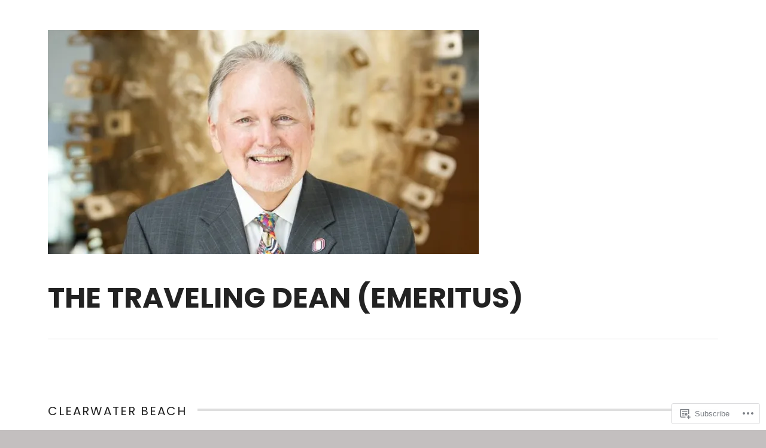

--- FILE ---
content_type: text/html; charset=UTF-8
request_url: https://thetravelingdean.com/tag/clearwater-beach/
body_size: 18449
content:
<!DOCTYPE html>
<html class="no-js" lang="en">
<head>
	<meta charset="UTF-8">
	<meta name="viewport" content="width=device-width, initial-scale=1">
	<link rel="profile" href="http://gmpg.org/xfn/11">
	<link rel="pingback" href="https://thetravelingdean.com/xmlrpc.php">
	<script>(function(html){html.className = html.className.replace(/\bno-js\b/,'js')})(document.documentElement);</script>
<title>clearwater beach &#8211; The Traveling Dean (Emeritus)</title>
<meta name='robots' content='max-image-preview:large' />

<!-- Async WordPress.com Remote Login -->
<script id="wpcom_remote_login_js">
var wpcom_remote_login_extra_auth = '';
function wpcom_remote_login_remove_dom_node_id( element_id ) {
	var dom_node = document.getElementById( element_id );
	if ( dom_node ) { dom_node.parentNode.removeChild( dom_node ); }
}
function wpcom_remote_login_remove_dom_node_classes( class_name ) {
	var dom_nodes = document.querySelectorAll( '.' + class_name );
	for ( var i = 0; i < dom_nodes.length; i++ ) {
		dom_nodes[ i ].parentNode.removeChild( dom_nodes[ i ] );
	}
}
function wpcom_remote_login_final_cleanup() {
	wpcom_remote_login_remove_dom_node_classes( "wpcom_remote_login_msg" );
	wpcom_remote_login_remove_dom_node_id( "wpcom_remote_login_key" );
	wpcom_remote_login_remove_dom_node_id( "wpcom_remote_login_validate" );
	wpcom_remote_login_remove_dom_node_id( "wpcom_remote_login_js" );
	wpcom_remote_login_remove_dom_node_id( "wpcom_request_access_iframe" );
	wpcom_remote_login_remove_dom_node_id( "wpcom_request_access_styles" );
}

// Watch for messages back from the remote login
window.addEventListener( "message", function( e ) {
	if ( e.origin === "https://r-login.wordpress.com" ) {
		var data = {};
		try {
			data = JSON.parse( e.data );
		} catch( e ) {
			wpcom_remote_login_final_cleanup();
			return;
		}

		if ( data.msg === 'LOGIN' ) {
			// Clean up the login check iframe
			wpcom_remote_login_remove_dom_node_id( "wpcom_remote_login_key" );

			var id_regex = new RegExp( /^[0-9]+$/ );
			var token_regex = new RegExp( /^.*|.*|.*$/ );
			if (
				token_regex.test( data.token )
				&& id_regex.test( data.wpcomid )
			) {
				// We have everything we need to ask for a login
				var script = document.createElement( "script" );
				script.setAttribute( "id", "wpcom_remote_login_validate" );
				script.src = '/remote-login.php?wpcom_remote_login=validate'
					+ '&wpcomid=' + data.wpcomid
					+ '&token=' + encodeURIComponent( data.token )
					+ '&host=' + window.location.protocol
					+ '//' + window.location.hostname
					+ '&postid=2543'
					+ '&is_singular=';
				document.body.appendChild( script );
			}

			return;
		}

		// Safari ITP, not logged in, so redirect
		if ( data.msg === 'LOGIN-REDIRECT' ) {
			window.location = 'https://wordpress.com/log-in?redirect_to=' + window.location.href;
			return;
		}

		// Safari ITP, storage access failed, remove the request
		if ( data.msg === 'LOGIN-REMOVE' ) {
			var css_zap = 'html { -webkit-transition: margin-top 1s; transition: margin-top 1s; } /* 9001 */ html { margin-top: 0 !important; } * html body { margin-top: 0 !important; } @media screen and ( max-width: 782px ) { html { margin-top: 0 !important; } * html body { margin-top: 0 !important; } }';
			var style_zap = document.createElement( 'style' );
			style_zap.type = 'text/css';
			style_zap.appendChild( document.createTextNode( css_zap ) );
			document.body.appendChild( style_zap );

			var e = document.getElementById( 'wpcom_request_access_iframe' );
			e.parentNode.removeChild( e );

			document.cookie = 'wordpress_com_login_access=denied; path=/; max-age=31536000';

			return;
		}

		// Safari ITP
		if ( data.msg === 'REQUEST_ACCESS' ) {
			console.log( 'request access: safari' );

			// Check ITP iframe enable/disable knob
			if ( wpcom_remote_login_extra_auth !== 'safari_itp_iframe' ) {
				return;
			}

			// If we are in a "private window" there is no ITP.
			var private_window = false;
			try {
				var opendb = window.openDatabase( null, null, null, null );
			} catch( e ) {
				private_window = true;
			}

			if ( private_window ) {
				console.log( 'private window' );
				return;
			}

			var iframe = document.createElement( 'iframe' );
			iframe.id = 'wpcom_request_access_iframe';
			iframe.setAttribute( 'scrolling', 'no' );
			iframe.setAttribute( 'sandbox', 'allow-storage-access-by-user-activation allow-scripts allow-same-origin allow-top-navigation-by-user-activation' );
			iframe.src = 'https://r-login.wordpress.com/remote-login.php?wpcom_remote_login=request_access&origin=' + encodeURIComponent( data.origin ) + '&wpcomid=' + encodeURIComponent( data.wpcomid );

			var css = 'html { -webkit-transition: margin-top 1s; transition: margin-top 1s; } /* 9001 */ html { margin-top: 46px !important; } * html body { margin-top: 46px !important; } @media screen and ( max-width: 660px ) { html { margin-top: 71px !important; } * html body { margin-top: 71px !important; } #wpcom_request_access_iframe { display: block; height: 71px !important; } } #wpcom_request_access_iframe { border: 0px; height: 46px; position: fixed; top: 0; left: 0; width: 100%; min-width: 100%; z-index: 99999; background: #23282d; } ';

			var style = document.createElement( 'style' );
			style.type = 'text/css';
			style.id = 'wpcom_request_access_styles';
			style.appendChild( document.createTextNode( css ) );
			document.body.appendChild( style );

			document.body.appendChild( iframe );
		}

		if ( data.msg === 'DONE' ) {
			wpcom_remote_login_final_cleanup();
		}
	}
}, false );

// Inject the remote login iframe after the page has had a chance to load
// more critical resources
window.addEventListener( "DOMContentLoaded", function( e ) {
	var iframe = document.createElement( "iframe" );
	iframe.style.display = "none";
	iframe.setAttribute( "scrolling", "no" );
	iframe.setAttribute( "id", "wpcom_remote_login_key" );
	iframe.src = "https://r-login.wordpress.com/remote-login.php"
		+ "?wpcom_remote_login=key"
		+ "&origin=aHR0cHM6Ly90aGV0cmF2ZWxpbmdkZWFuLmNvbQ%3D%3D"
		+ "&wpcomid=48698614"
		+ "&time=" + Math.floor( Date.now() / 1000 );
	document.body.appendChild( iframe );
}, false );
</script>
<link rel='dns-prefetch' href='//s0.wp.com' />
<link rel='dns-prefetch' href='//fonts-api.wp.com' />
<link rel="alternate" type="application/rss+xml" title="The Traveling Dean (Emeritus) &raquo; Feed" href="https://thetravelingdean.com/feed/" />
<link rel="alternate" type="application/rss+xml" title="The Traveling Dean (Emeritus) &raquo; Comments Feed" href="https://thetravelingdean.com/comments/feed/" />
<link rel="alternate" type="application/rss+xml" title="The Traveling Dean (Emeritus) &raquo; clearwater beach Tag Feed" href="https://thetravelingdean.com/tag/clearwater-beach/feed/" />
	<script type="text/javascript">
		/* <![CDATA[ */
		function addLoadEvent(func) {
			var oldonload = window.onload;
			if (typeof window.onload != 'function') {
				window.onload = func;
			} else {
				window.onload = function () {
					oldonload();
					func();
				}
			}
		}
		/* ]]> */
	</script>
	<style id='wp-emoji-styles-inline-css'>

	img.wp-smiley, img.emoji {
		display: inline !important;
		border: none !important;
		box-shadow: none !important;
		height: 1em !important;
		width: 1em !important;
		margin: 0 0.07em !important;
		vertical-align: -0.1em !important;
		background: none !important;
		padding: 0 !important;
	}
/*# sourceURL=wp-emoji-styles-inline-css */
</style>
<link crossorigin='anonymous' rel='stylesheet' id='all-css-2-1' href='/wp-content/plugins/gutenberg-core/v22.2.0/build/styles/block-library/style.css?m=1764855221i&cssminify=yes' type='text/css' media='all' />
<style id='wp-block-library-inline-css'>
.has-text-align-justify {
	text-align:justify;
}
.has-text-align-justify{text-align:justify;}

/*# sourceURL=wp-block-library-inline-css */
</style><style id='global-styles-inline-css'>
:root{--wp--preset--aspect-ratio--square: 1;--wp--preset--aspect-ratio--4-3: 4/3;--wp--preset--aspect-ratio--3-4: 3/4;--wp--preset--aspect-ratio--3-2: 3/2;--wp--preset--aspect-ratio--2-3: 2/3;--wp--preset--aspect-ratio--16-9: 16/9;--wp--preset--aspect-ratio--9-16: 9/16;--wp--preset--color--black: #000000;--wp--preset--color--cyan-bluish-gray: #abb8c3;--wp--preset--color--white: #ffffff;--wp--preset--color--pale-pink: #f78da7;--wp--preset--color--vivid-red: #cf2e2e;--wp--preset--color--luminous-vivid-orange: #ff6900;--wp--preset--color--luminous-vivid-amber: #fcb900;--wp--preset--color--light-green-cyan: #7bdcb5;--wp--preset--color--vivid-green-cyan: #00d084;--wp--preset--color--pale-cyan-blue: #8ed1fc;--wp--preset--color--vivid-cyan-blue: #0693e3;--wp--preset--color--vivid-purple: #9b51e0;--wp--preset--gradient--vivid-cyan-blue-to-vivid-purple: linear-gradient(135deg,rgb(6,147,227) 0%,rgb(155,81,224) 100%);--wp--preset--gradient--light-green-cyan-to-vivid-green-cyan: linear-gradient(135deg,rgb(122,220,180) 0%,rgb(0,208,130) 100%);--wp--preset--gradient--luminous-vivid-amber-to-luminous-vivid-orange: linear-gradient(135deg,rgb(252,185,0) 0%,rgb(255,105,0) 100%);--wp--preset--gradient--luminous-vivid-orange-to-vivid-red: linear-gradient(135deg,rgb(255,105,0) 0%,rgb(207,46,46) 100%);--wp--preset--gradient--very-light-gray-to-cyan-bluish-gray: linear-gradient(135deg,rgb(238,238,238) 0%,rgb(169,184,195) 100%);--wp--preset--gradient--cool-to-warm-spectrum: linear-gradient(135deg,rgb(74,234,220) 0%,rgb(151,120,209) 20%,rgb(207,42,186) 40%,rgb(238,44,130) 60%,rgb(251,105,98) 80%,rgb(254,248,76) 100%);--wp--preset--gradient--blush-light-purple: linear-gradient(135deg,rgb(255,206,236) 0%,rgb(152,150,240) 100%);--wp--preset--gradient--blush-bordeaux: linear-gradient(135deg,rgb(254,205,165) 0%,rgb(254,45,45) 50%,rgb(107,0,62) 100%);--wp--preset--gradient--luminous-dusk: linear-gradient(135deg,rgb(255,203,112) 0%,rgb(199,81,192) 50%,rgb(65,88,208) 100%);--wp--preset--gradient--pale-ocean: linear-gradient(135deg,rgb(255,245,203) 0%,rgb(182,227,212) 50%,rgb(51,167,181) 100%);--wp--preset--gradient--electric-grass: linear-gradient(135deg,rgb(202,248,128) 0%,rgb(113,206,126) 100%);--wp--preset--gradient--midnight: linear-gradient(135deg,rgb(2,3,129) 0%,rgb(40,116,252) 100%);--wp--preset--font-size--small: 14px;--wp--preset--font-size--medium: 20px;--wp--preset--font-size--large: 20px;--wp--preset--font-size--x-large: 42px;--wp--preset--font-size--normal: 16px;--wp--preset--font-size--huge: 36px;--wp--preset--font-family--albert-sans: 'Albert Sans', sans-serif;--wp--preset--font-family--alegreya: Alegreya, serif;--wp--preset--font-family--arvo: Arvo, serif;--wp--preset--font-family--bodoni-moda: 'Bodoni Moda', serif;--wp--preset--font-family--bricolage-grotesque: 'Bricolage Grotesque', sans-serif;--wp--preset--font-family--cabin: Cabin, sans-serif;--wp--preset--font-family--chivo: Chivo, sans-serif;--wp--preset--font-family--commissioner: Commissioner, sans-serif;--wp--preset--font-family--cormorant: Cormorant, serif;--wp--preset--font-family--courier-prime: 'Courier Prime', monospace;--wp--preset--font-family--crimson-pro: 'Crimson Pro', serif;--wp--preset--font-family--dm-mono: 'DM Mono', monospace;--wp--preset--font-family--dm-sans: 'DM Sans', sans-serif;--wp--preset--font-family--dm-serif-display: 'DM Serif Display', serif;--wp--preset--font-family--domine: Domine, serif;--wp--preset--font-family--eb-garamond: 'EB Garamond', serif;--wp--preset--font-family--epilogue: Epilogue, sans-serif;--wp--preset--font-family--fahkwang: Fahkwang, sans-serif;--wp--preset--font-family--figtree: Figtree, sans-serif;--wp--preset--font-family--fira-sans: 'Fira Sans', sans-serif;--wp--preset--font-family--fjalla-one: 'Fjalla One', sans-serif;--wp--preset--font-family--fraunces: Fraunces, serif;--wp--preset--font-family--gabarito: Gabarito, system-ui;--wp--preset--font-family--ibm-plex-mono: 'IBM Plex Mono', monospace;--wp--preset--font-family--ibm-plex-sans: 'IBM Plex Sans', sans-serif;--wp--preset--font-family--ibarra-real-nova: 'Ibarra Real Nova', serif;--wp--preset--font-family--instrument-serif: 'Instrument Serif', serif;--wp--preset--font-family--inter: Inter, sans-serif;--wp--preset--font-family--josefin-sans: 'Josefin Sans', sans-serif;--wp--preset--font-family--jost: Jost, sans-serif;--wp--preset--font-family--libre-baskerville: 'Libre Baskerville', serif;--wp--preset--font-family--libre-franklin: 'Libre Franklin', sans-serif;--wp--preset--font-family--literata: Literata, serif;--wp--preset--font-family--lora: Lora, serif;--wp--preset--font-family--merriweather: Merriweather, serif;--wp--preset--font-family--montserrat: Montserrat, sans-serif;--wp--preset--font-family--newsreader: Newsreader, serif;--wp--preset--font-family--noto-sans-mono: 'Noto Sans Mono', sans-serif;--wp--preset--font-family--nunito: Nunito, sans-serif;--wp--preset--font-family--open-sans: 'Open Sans', sans-serif;--wp--preset--font-family--overpass: Overpass, sans-serif;--wp--preset--font-family--pt-serif: 'PT Serif', serif;--wp--preset--font-family--petrona: Petrona, serif;--wp--preset--font-family--piazzolla: Piazzolla, serif;--wp--preset--font-family--playfair-display: 'Playfair Display', serif;--wp--preset--font-family--plus-jakarta-sans: 'Plus Jakarta Sans', sans-serif;--wp--preset--font-family--poppins: Poppins, sans-serif;--wp--preset--font-family--raleway: Raleway, sans-serif;--wp--preset--font-family--roboto: Roboto, sans-serif;--wp--preset--font-family--roboto-slab: 'Roboto Slab', serif;--wp--preset--font-family--rubik: Rubik, sans-serif;--wp--preset--font-family--rufina: Rufina, serif;--wp--preset--font-family--sora: Sora, sans-serif;--wp--preset--font-family--source-sans-3: 'Source Sans 3', sans-serif;--wp--preset--font-family--source-serif-4: 'Source Serif 4', serif;--wp--preset--font-family--space-mono: 'Space Mono', monospace;--wp--preset--font-family--syne: Syne, sans-serif;--wp--preset--font-family--texturina: Texturina, serif;--wp--preset--font-family--urbanist: Urbanist, sans-serif;--wp--preset--font-family--work-sans: 'Work Sans', sans-serif;--wp--preset--spacing--20: 0.44rem;--wp--preset--spacing--30: 0.67rem;--wp--preset--spacing--40: 1rem;--wp--preset--spacing--50: 1.5rem;--wp--preset--spacing--60: 2.25rem;--wp--preset--spacing--70: 3.38rem;--wp--preset--spacing--80: 5.06rem;--wp--preset--shadow--natural: 6px 6px 9px rgba(0, 0, 0, 0.2);--wp--preset--shadow--deep: 12px 12px 50px rgba(0, 0, 0, 0.4);--wp--preset--shadow--sharp: 6px 6px 0px rgba(0, 0, 0, 0.2);--wp--preset--shadow--outlined: 6px 6px 0px -3px rgb(255, 255, 255), 6px 6px rgb(0, 0, 0);--wp--preset--shadow--crisp: 6px 6px 0px rgb(0, 0, 0);}:where(.is-layout-flex){gap: 0.5em;}:where(.is-layout-grid){gap: 0.5em;}body .is-layout-flex{display: flex;}.is-layout-flex{flex-wrap: wrap;align-items: center;}.is-layout-flex > :is(*, div){margin: 0;}body .is-layout-grid{display: grid;}.is-layout-grid > :is(*, div){margin: 0;}:where(.wp-block-columns.is-layout-flex){gap: 2em;}:where(.wp-block-columns.is-layout-grid){gap: 2em;}:where(.wp-block-post-template.is-layout-flex){gap: 1.25em;}:where(.wp-block-post-template.is-layout-grid){gap: 1.25em;}.has-black-color{color: var(--wp--preset--color--black) !important;}.has-cyan-bluish-gray-color{color: var(--wp--preset--color--cyan-bluish-gray) !important;}.has-white-color{color: var(--wp--preset--color--white) !important;}.has-pale-pink-color{color: var(--wp--preset--color--pale-pink) !important;}.has-vivid-red-color{color: var(--wp--preset--color--vivid-red) !important;}.has-luminous-vivid-orange-color{color: var(--wp--preset--color--luminous-vivid-orange) !important;}.has-luminous-vivid-amber-color{color: var(--wp--preset--color--luminous-vivid-amber) !important;}.has-light-green-cyan-color{color: var(--wp--preset--color--light-green-cyan) !important;}.has-vivid-green-cyan-color{color: var(--wp--preset--color--vivid-green-cyan) !important;}.has-pale-cyan-blue-color{color: var(--wp--preset--color--pale-cyan-blue) !important;}.has-vivid-cyan-blue-color{color: var(--wp--preset--color--vivid-cyan-blue) !important;}.has-vivid-purple-color{color: var(--wp--preset--color--vivid-purple) !important;}.has-black-background-color{background-color: var(--wp--preset--color--black) !important;}.has-cyan-bluish-gray-background-color{background-color: var(--wp--preset--color--cyan-bluish-gray) !important;}.has-white-background-color{background-color: var(--wp--preset--color--white) !important;}.has-pale-pink-background-color{background-color: var(--wp--preset--color--pale-pink) !important;}.has-vivid-red-background-color{background-color: var(--wp--preset--color--vivid-red) !important;}.has-luminous-vivid-orange-background-color{background-color: var(--wp--preset--color--luminous-vivid-orange) !important;}.has-luminous-vivid-amber-background-color{background-color: var(--wp--preset--color--luminous-vivid-amber) !important;}.has-light-green-cyan-background-color{background-color: var(--wp--preset--color--light-green-cyan) !important;}.has-vivid-green-cyan-background-color{background-color: var(--wp--preset--color--vivid-green-cyan) !important;}.has-pale-cyan-blue-background-color{background-color: var(--wp--preset--color--pale-cyan-blue) !important;}.has-vivid-cyan-blue-background-color{background-color: var(--wp--preset--color--vivid-cyan-blue) !important;}.has-vivid-purple-background-color{background-color: var(--wp--preset--color--vivid-purple) !important;}.has-black-border-color{border-color: var(--wp--preset--color--black) !important;}.has-cyan-bluish-gray-border-color{border-color: var(--wp--preset--color--cyan-bluish-gray) !important;}.has-white-border-color{border-color: var(--wp--preset--color--white) !important;}.has-pale-pink-border-color{border-color: var(--wp--preset--color--pale-pink) !important;}.has-vivid-red-border-color{border-color: var(--wp--preset--color--vivid-red) !important;}.has-luminous-vivid-orange-border-color{border-color: var(--wp--preset--color--luminous-vivid-orange) !important;}.has-luminous-vivid-amber-border-color{border-color: var(--wp--preset--color--luminous-vivid-amber) !important;}.has-light-green-cyan-border-color{border-color: var(--wp--preset--color--light-green-cyan) !important;}.has-vivid-green-cyan-border-color{border-color: var(--wp--preset--color--vivid-green-cyan) !important;}.has-pale-cyan-blue-border-color{border-color: var(--wp--preset--color--pale-cyan-blue) !important;}.has-vivid-cyan-blue-border-color{border-color: var(--wp--preset--color--vivid-cyan-blue) !important;}.has-vivid-purple-border-color{border-color: var(--wp--preset--color--vivid-purple) !important;}.has-vivid-cyan-blue-to-vivid-purple-gradient-background{background: var(--wp--preset--gradient--vivid-cyan-blue-to-vivid-purple) !important;}.has-light-green-cyan-to-vivid-green-cyan-gradient-background{background: var(--wp--preset--gradient--light-green-cyan-to-vivid-green-cyan) !important;}.has-luminous-vivid-amber-to-luminous-vivid-orange-gradient-background{background: var(--wp--preset--gradient--luminous-vivid-amber-to-luminous-vivid-orange) !important;}.has-luminous-vivid-orange-to-vivid-red-gradient-background{background: var(--wp--preset--gradient--luminous-vivid-orange-to-vivid-red) !important;}.has-very-light-gray-to-cyan-bluish-gray-gradient-background{background: var(--wp--preset--gradient--very-light-gray-to-cyan-bluish-gray) !important;}.has-cool-to-warm-spectrum-gradient-background{background: var(--wp--preset--gradient--cool-to-warm-spectrum) !important;}.has-blush-light-purple-gradient-background{background: var(--wp--preset--gradient--blush-light-purple) !important;}.has-blush-bordeaux-gradient-background{background: var(--wp--preset--gradient--blush-bordeaux) !important;}.has-luminous-dusk-gradient-background{background: var(--wp--preset--gradient--luminous-dusk) !important;}.has-pale-ocean-gradient-background{background: var(--wp--preset--gradient--pale-ocean) !important;}.has-electric-grass-gradient-background{background: var(--wp--preset--gradient--electric-grass) !important;}.has-midnight-gradient-background{background: var(--wp--preset--gradient--midnight) !important;}.has-small-font-size{font-size: var(--wp--preset--font-size--small) !important;}.has-medium-font-size{font-size: var(--wp--preset--font-size--medium) !important;}.has-large-font-size{font-size: var(--wp--preset--font-size--large) !important;}.has-x-large-font-size{font-size: var(--wp--preset--font-size--x-large) !important;}.has-albert-sans-font-family{font-family: var(--wp--preset--font-family--albert-sans) !important;}.has-alegreya-font-family{font-family: var(--wp--preset--font-family--alegreya) !important;}.has-arvo-font-family{font-family: var(--wp--preset--font-family--arvo) !important;}.has-bodoni-moda-font-family{font-family: var(--wp--preset--font-family--bodoni-moda) !important;}.has-bricolage-grotesque-font-family{font-family: var(--wp--preset--font-family--bricolage-grotesque) !important;}.has-cabin-font-family{font-family: var(--wp--preset--font-family--cabin) !important;}.has-chivo-font-family{font-family: var(--wp--preset--font-family--chivo) !important;}.has-commissioner-font-family{font-family: var(--wp--preset--font-family--commissioner) !important;}.has-cormorant-font-family{font-family: var(--wp--preset--font-family--cormorant) !important;}.has-courier-prime-font-family{font-family: var(--wp--preset--font-family--courier-prime) !important;}.has-crimson-pro-font-family{font-family: var(--wp--preset--font-family--crimson-pro) !important;}.has-dm-mono-font-family{font-family: var(--wp--preset--font-family--dm-mono) !important;}.has-dm-sans-font-family{font-family: var(--wp--preset--font-family--dm-sans) !important;}.has-dm-serif-display-font-family{font-family: var(--wp--preset--font-family--dm-serif-display) !important;}.has-domine-font-family{font-family: var(--wp--preset--font-family--domine) !important;}.has-eb-garamond-font-family{font-family: var(--wp--preset--font-family--eb-garamond) !important;}.has-epilogue-font-family{font-family: var(--wp--preset--font-family--epilogue) !important;}.has-fahkwang-font-family{font-family: var(--wp--preset--font-family--fahkwang) !important;}.has-figtree-font-family{font-family: var(--wp--preset--font-family--figtree) !important;}.has-fira-sans-font-family{font-family: var(--wp--preset--font-family--fira-sans) !important;}.has-fjalla-one-font-family{font-family: var(--wp--preset--font-family--fjalla-one) !important;}.has-fraunces-font-family{font-family: var(--wp--preset--font-family--fraunces) !important;}.has-gabarito-font-family{font-family: var(--wp--preset--font-family--gabarito) !important;}.has-ibm-plex-mono-font-family{font-family: var(--wp--preset--font-family--ibm-plex-mono) !important;}.has-ibm-plex-sans-font-family{font-family: var(--wp--preset--font-family--ibm-plex-sans) !important;}.has-ibarra-real-nova-font-family{font-family: var(--wp--preset--font-family--ibarra-real-nova) !important;}.has-instrument-serif-font-family{font-family: var(--wp--preset--font-family--instrument-serif) !important;}.has-inter-font-family{font-family: var(--wp--preset--font-family--inter) !important;}.has-josefin-sans-font-family{font-family: var(--wp--preset--font-family--josefin-sans) !important;}.has-jost-font-family{font-family: var(--wp--preset--font-family--jost) !important;}.has-libre-baskerville-font-family{font-family: var(--wp--preset--font-family--libre-baskerville) !important;}.has-libre-franklin-font-family{font-family: var(--wp--preset--font-family--libre-franklin) !important;}.has-literata-font-family{font-family: var(--wp--preset--font-family--literata) !important;}.has-lora-font-family{font-family: var(--wp--preset--font-family--lora) !important;}.has-merriweather-font-family{font-family: var(--wp--preset--font-family--merriweather) !important;}.has-montserrat-font-family{font-family: var(--wp--preset--font-family--montserrat) !important;}.has-newsreader-font-family{font-family: var(--wp--preset--font-family--newsreader) !important;}.has-noto-sans-mono-font-family{font-family: var(--wp--preset--font-family--noto-sans-mono) !important;}.has-nunito-font-family{font-family: var(--wp--preset--font-family--nunito) !important;}.has-open-sans-font-family{font-family: var(--wp--preset--font-family--open-sans) !important;}.has-overpass-font-family{font-family: var(--wp--preset--font-family--overpass) !important;}.has-pt-serif-font-family{font-family: var(--wp--preset--font-family--pt-serif) !important;}.has-petrona-font-family{font-family: var(--wp--preset--font-family--petrona) !important;}.has-piazzolla-font-family{font-family: var(--wp--preset--font-family--piazzolla) !important;}.has-playfair-display-font-family{font-family: var(--wp--preset--font-family--playfair-display) !important;}.has-plus-jakarta-sans-font-family{font-family: var(--wp--preset--font-family--plus-jakarta-sans) !important;}.has-poppins-font-family{font-family: var(--wp--preset--font-family--poppins) !important;}.has-raleway-font-family{font-family: var(--wp--preset--font-family--raleway) !important;}.has-roboto-font-family{font-family: var(--wp--preset--font-family--roboto) !important;}.has-roboto-slab-font-family{font-family: var(--wp--preset--font-family--roboto-slab) !important;}.has-rubik-font-family{font-family: var(--wp--preset--font-family--rubik) !important;}.has-rufina-font-family{font-family: var(--wp--preset--font-family--rufina) !important;}.has-sora-font-family{font-family: var(--wp--preset--font-family--sora) !important;}.has-source-sans-3-font-family{font-family: var(--wp--preset--font-family--source-sans-3) !important;}.has-source-serif-4-font-family{font-family: var(--wp--preset--font-family--source-serif-4) !important;}.has-space-mono-font-family{font-family: var(--wp--preset--font-family--space-mono) !important;}.has-syne-font-family{font-family: var(--wp--preset--font-family--syne) !important;}.has-texturina-font-family{font-family: var(--wp--preset--font-family--texturina) !important;}.has-urbanist-font-family{font-family: var(--wp--preset--font-family--urbanist) !important;}.has-work-sans-font-family{font-family: var(--wp--preset--font-family--work-sans) !important;}
/*# sourceURL=global-styles-inline-css */
</style>

<style id='classic-theme-styles-inline-css'>
/*! This file is auto-generated */
.wp-block-button__link{color:#fff;background-color:#32373c;border-radius:9999px;box-shadow:none;text-decoration:none;padding:calc(.667em + 2px) calc(1.333em + 2px);font-size:1.125em}.wp-block-file__button{background:#32373c;color:#fff;text-decoration:none}
/*# sourceURL=/wp-includes/css/classic-themes.min.css */
</style>
<link crossorigin='anonymous' rel='stylesheet' id='all-css-4-1' href='/_static/??-eJyNj90KwjAMhV/INHSKzgvxWbouuGqzlabb8O2NP0xBEG9ycfi+wwnOCfzQF+oLpjieQi/ohyYO/iJYGVsbCxI4RYJMk9lgG6QsBEi5RjJeZIUfRTzCuyuT5pxcuRNMbXAUiRX7pc1JHWialEkE9HIYGUqnonx5zxhfFHaOmTI6ESo6QOQBBKX/VZevjnyw29rW66ra7843k2RvKQ==&cssminify=yes' type='text/css' media='all' />
<link rel='stylesheet' id='hammer-fonts-css' href='https://fonts-api.wp.com/css?family=Merriweather%3A400%2C700%2C400italic%2C700italic%7CPoppins%3A400%2C700%2C900&#038;subset=latin' media='all' />
<link crossorigin='anonymous' rel='stylesheet' id='all-css-6-1' href='/_static/??-eJzTLy/QTc7PK0nNK9HPLdUtyClNz8wr1i9KTcrJTwcy0/WTi5G5ekCujj52Temp+bo5+cmJJZn5eSgc3bScxMwikFb7XFtDE1NLExMLc0OTLACohS2q&cssminify=yes' type='text/css' media='all' />
<link crossorigin='anonymous' rel='stylesheet' id='print-css-7-1' href='/wp-content/mu-plugins/global-print/global-print.css?m=1465851035i&cssminify=yes' type='text/css' media='print' />
<link crossorigin='anonymous' rel='stylesheet' id='all-css-8-1' href='/wp-content/themes/premium/hammer/assets/css/jetpack.css?m=1594145856i&cssminify=yes' type='text/css' media='all' />
<style id='jetpack-global-styles-frontend-style-inline-css'>
:root { --font-headings: unset; --font-base: unset; --font-headings-default: -apple-system,BlinkMacSystemFont,"Segoe UI",Roboto,Oxygen-Sans,Ubuntu,Cantarell,"Helvetica Neue",sans-serif; --font-base-default: -apple-system,BlinkMacSystemFont,"Segoe UI",Roboto,Oxygen-Sans,Ubuntu,Cantarell,"Helvetica Neue",sans-serif;}
/*# sourceURL=jetpack-global-styles-frontend-style-inline-css */
</style>
<link crossorigin='anonymous' rel='stylesheet' id='all-css-10-1' href='/wp-content/themes/h4/global.css?m=1420737423i&cssminify=yes' type='text/css' media='all' />
<script type="text/javascript" id="wpcom-actionbar-placeholder-js-extra">
/* <![CDATA[ */
var actionbardata = {"siteID":"48698614","postID":"0","siteURL":"https://thetravelingdean.com","xhrURL":"https://thetravelingdean.com/wp-admin/admin-ajax.php","nonce":"a1fa0fa1af","isLoggedIn":"","statusMessage":"","subsEmailDefault":"instantly","proxyScriptUrl":"https://s0.wp.com/wp-content/js/wpcom-proxy-request.js?m=1513050504i&amp;ver=20211021","i18n":{"followedText":"New posts from this site will now appear in your \u003Ca href=\"https://wordpress.com/reader\"\u003EReader\u003C/a\u003E","foldBar":"Collapse this bar","unfoldBar":"Expand this bar","shortLinkCopied":"Shortlink copied to clipboard."}};
//# sourceURL=wpcom-actionbar-placeholder-js-extra
/* ]]> */
</script>
<script type="text/javascript" id="jetpack-mu-wpcom-settings-js-before">
/* <![CDATA[ */
var JETPACK_MU_WPCOM_SETTINGS = {"assetsUrl":"https://s0.wp.com/wp-content/mu-plugins/jetpack-mu-wpcom-plugin/sun/jetpack_vendor/automattic/jetpack-mu-wpcom/src/build/"};
//# sourceURL=jetpack-mu-wpcom-settings-js-before
/* ]]> */
</script>
<script crossorigin='anonymous' type='text/javascript'  src='/_static/??-eJzTLy/QTc7PK0nNK9HPKtYvyinRLSjKr6jUyyrW0QfKZeYl55SmpBaDJLMKS1OLKqGUXm5mHkFFurmZ6UWJJalQxfa5tobmRgamxgZmFpZZACbyLJI='></script>
<script type="text/javascript" id="rlt-proxy-js-after">
/* <![CDATA[ */
	rltInitialize( {"token":null,"iframeOrigins":["https:\/\/widgets.wp.com"]} );
//# sourceURL=rlt-proxy-js-after
/* ]]> */
</script>
<link rel="EditURI" type="application/rsd+xml" title="RSD" href="https://thetravelingdean.wordpress.com/xmlrpc.php?rsd" />
<meta name="generator" content="WordPress.com" />

<!-- Jetpack Open Graph Tags -->
<meta property="og:type" content="website" />
<meta property="og:title" content="clearwater beach &#8211; The Traveling Dean (Emeritus)" />
<meta property="og:url" content="https://thetravelingdean.com/tag/clearwater-beach/" />
<meta property="og:site_name" content="The Traveling Dean (Emeritus)" />
<meta property="og:image" content="https://thetravelingdean.com/wp-content/uploads/2019/02/cropped-louis-pol-1.jpg" />
<meta property="og:image:width" content="720" />
<meta property="og:image:height" content="375" />
<meta property="og:image:alt" content="" />
<meta property="og:locale" content="en_US" />

<!-- End Jetpack Open Graph Tags -->
<link rel="shortcut icon" type="image/x-icon" href="https://s0.wp.com/i/favicon.ico?m=1713425267i" sizes="16x16 24x24 32x32 48x48" />
<link rel="icon" type="image/x-icon" href="https://s0.wp.com/i/favicon.ico?m=1713425267i" sizes="16x16 24x24 32x32 48x48" />
<link rel="apple-touch-icon" href="https://s0.wp.com/i/webclip.png?m=1713868326i" />
<link rel='openid.server' href='https://thetravelingdean.com/?openidserver=1' />
<link rel='openid.delegate' href='https://thetravelingdean.com/' />
<link rel="search" type="application/opensearchdescription+xml" href="https://thetravelingdean.com/osd.xml" title="The Traveling Dean (Emeritus)" />
<link rel="search" type="application/opensearchdescription+xml" href="https://s1.wp.com/opensearch.xml" title="WordPress.com" />
<meta name="theme-color" content="#c3bfbf" />
<meta name="description" content="Posts about clearwater beach written by thetravelingdean" />
<style type="text/css" id="custom-background-css">
body.custom-background { background-color: #c3bfbf; }
</style>
	<style type="text/css" id="custom-colors-css">body { background-color: #c3bfbf;}
.block-grid-item-title a:focus,
			.block-grid-item-title a:hover,
			.breadcrumbs a:focus,
			.breadcrumbs a:hover,
			.page-links > span,
			.page-links a,
			.page-links a:focus,
			.page-links a:hover,
			.site-title a:focus,
			.site-title a:hover,
			a,
			a:focus,
			a:hover { color: #DB0028;}
.site-navigation .menu > li > a:focus,
			.site-navigation .menu > li > a:hover,
			.social-navigation a:focus,
			.social-navigation a:hover { color: #DB0028;}
</style>
</head>

<body class="archive tag tag-clearwater-beach tag-182404 custom-background wp-custom-logo wp-theme-premiumhammer customizer-styles-applied layout-masonry-grid show-archive-images has-header-text jetpack-reblog-enabled custom-colors" itemscope="itemscope" itemtype="https://schema.org/Blog">

	
	
	<div id="page" class="hfeed site">
		<a class="skip-link screen-reader-text" href="#content">Skip to content</a>

				
<header id="masthead" class="site-header" role="banner" itemscope itemtype="https://schema.org/WPHeader">

	
	<div class="site-header-toggle-buttons">
		<button class="site-navigation-toggle toggle-button"><span>Menu</span></button>
		<button class="hammer-player-toggle toggle-button"><span class="screen-reader-text">Player</span></button>
	</div>

	<div class="site-identity">
		<a href="https://thetravelingdean.com/" class="custom-logo-link" rel="home"><img width="720" height="375" src="https://thetravelingdean.com/wp-content/uploads/2019/02/cropped-louis-pol-1.jpg" class="custom-logo" alt="The Traveling Dean (Emeritus)" decoding="async" srcset="https://thetravelingdean.com/wp-content/uploads/2019/02/cropped-louis-pol-1.jpg?w=720&amp;h=375 720w, https://thetravelingdean.com/wp-content/uploads/2019/02/cropped-louis-pol-1.jpg?w=150&amp;h=78 150w, https://thetravelingdean.com/wp-content/uploads/2019/02/cropped-louis-pol-1.jpg?w=300&amp;h=156 300w, https://thetravelingdean.com/wp-content/uploads/2019/02/cropped-louis-pol-1.jpg?w=768&amp;h=400 768w, https://thetravelingdean.com/wp-content/uploads/2019/02/cropped-louis-pol-1.jpg 800w" sizes="(max-width: 720px) 100vw, 720px" itemprop="image" data-attachment-id="1528" data-permalink="https://thetravelingdean.com/cropped-louis-pol-1-jpg/" data-orig-file="https://thetravelingdean.com/wp-content/uploads/2019/02/cropped-louis-pol-1.jpg" data-orig-size="800,417" data-comments-opened="1" data-image-meta="{&quot;aperture&quot;:&quot;0&quot;,&quot;credit&quot;:&quot;&quot;,&quot;camera&quot;:&quot;&quot;,&quot;caption&quot;:&quot;&quot;,&quot;created_timestamp&quot;:&quot;0&quot;,&quot;copyright&quot;:&quot;&quot;,&quot;focal_length&quot;:&quot;0&quot;,&quot;iso&quot;:&quot;0&quot;,&quot;shutter_speed&quot;:&quot;0&quot;,&quot;title&quot;:&quot;&quot;,&quot;orientation&quot;:&quot;0&quot;}" data-image-title="cropped-louis-pol-1.jpg" data-image-description="&lt;p&gt;https://thetravelingdean.files.wordpress.com/2019/02/cropped-louis-pol-1.jpg&lt;/p&gt;
" data-image-caption="" data-medium-file="https://thetravelingdean.com/wp-content/uploads/2019/02/cropped-louis-pol-1.jpg?w=300" data-large-file="https://thetravelingdean.com/wp-content/uploads/2019/02/cropped-louis-pol-1.jpg?w=720" /></a>		<h1 class="site-title"><a href="https://thetravelingdean.com/" rel="home">The Traveling Dean (Emeritus)</a></h1>		<p class="site-description screen-reader-text">Detailing the World Travels of Dean Pol</p>	</div>

	<div class="site-navigation-panel">

		
		
		
		
	</div>

	
</header>
		
		<div id="content" class="site-content">
			
<main id="primary" class="content-area archive-content" role="main">

	
	
		<header class="page-header">
			<h1 class="page-title" itemprop="headline">clearwater beach</h1>					</header>

		<div id="posts-container"  class="posts-container">

			
				
					
<article id="post-2543" class="post-2543 post type-post status-publish format-standard category-uncategorized tag-clearwater-beach tag-frenchys tag-hurricane-helene tag-hurricane-milton tag-palm-pavilion entry" itemscope itemtype="https://schema.org/BlogPosting" itemprop="blogPost">

	
	<header class="entry-header">
		<h1 class="entry-title" itemprop="headline"><a class="permalink" href="https://thetravelingdean.com/2025/12/26/the-amazing-recovery-from-hurricane-damage/" rel="bookmark" itemprop="url">The Amazing Recovery from Hurricane&nbsp;Damage</a></h1>
		<div class="entry-meta">
				<span class="entry-author byline">
		<span class="sep">by</span> <span class="author vcard" itemprop="author" itemscope itemtype="https://schema.org/Person"><a class="url fn n" href="https://thetravelingdean.com/author/thetravelingdean/" rel="author" itemprop="url"><span itemprop="name">thetravelingdean</span></a></span>	</span>
					<span class="entry-date">
		<span class="sep">on</span> <a href="https://thetravelingdean.com/2025/12/26/the-amazing-recovery-from-hurricane-damage/" rel="bookmark"><time class="entry-time published" datetime="2025-12-26T15:59:06+00:00" itemprop="datePublished">December 26, 2025</time><time class="entry-time updated" datetime="2025-12-26T15:59:06+00:00">December 26, 2025</time></a>	</span>
			</div>
	</header>

	
	<a class="entry-permalink" href="https://thetravelingdean.com/2025/12/26/the-amazing-recovery-from-hurricane-damage/">
		<span class="screen-reader-text">Read More</span>
	</a>

	<footer class="entry-footer">
		<div class="entry-terms"><div class="term-group term-group--category"><a href="https://thetravelingdean.com/category/uncategorized/" rel="tag">Uncategorized</a></div></div>	</footer>

</article>

				
			
				
					
<article id="post-2332" class="post-2332 post type-post status-publish format-standard category-uncategorized tag-clearwater-beach tag-hurricane-helene tag-mandalay-avenue entry" itemscope itemtype="https://schema.org/BlogPosting" itemprop="blogPost">

	
	<header class="entry-header">
		<h1 class="entry-title" itemprop="headline"><a class="permalink" href="https://thetravelingdean.com/2024/12/19/the-holidays-sunsets-and-hurricane-damage/" rel="bookmark" itemprop="url">The Holidays, Sunsets, and Hurricane&nbsp;Damage</a></h1>
		<div class="entry-meta">
				<span class="entry-author byline">
		<span class="sep">by</span> <span class="author vcard" itemprop="author" itemscope itemtype="https://schema.org/Person"><a class="url fn n" href="https://thetravelingdean.com/author/thetravelingdean/" rel="author" itemprop="url"><span itemprop="name">thetravelingdean</span></a></span>	</span>
					<span class="entry-date">
		<span class="sep">on</span> <a href="https://thetravelingdean.com/2024/12/19/the-holidays-sunsets-and-hurricane-damage/" rel="bookmark"><time class="entry-time published" datetime="2024-12-19T15:37:36+00:00" itemprop="datePublished">December 19, 2024</time><time class="entry-time updated" datetime="2024-12-19T15:37:36+00:00">December 19, 2024</time></a>	</span>
			</div>
	</header>

	
	<a class="entry-permalink" href="https://thetravelingdean.com/2024/12/19/the-holidays-sunsets-and-hurricane-damage/">
		<span class="screen-reader-text">Read More</span>
	</a>

	<footer class="entry-footer">
		<div class="entry-terms"><div class="term-group term-group--category"><a href="https://thetravelingdean.com/category/uncategorized/" rel="tag">Uncategorized</a></div></div>	</footer>

</article>

				
			
				
					
<article id="post-858" class="post-858 post type-post status-publish format-standard category-traveling category-uncategorized tag-airport tag-alabama tag-clearwater-beach tag-clemson tag-jimmy-hart tag-pie tag-the-gentrys entry" itemscope itemtype="https://schema.org/BlogPosting" itemprop="blogPost">

	
	<header class="entry-header">
		<h1 class="entry-title" itemprop="headline"><a class="permalink" href="https://thetravelingdean.com/2017/01/24/a-shooting-at-the-airport/" rel="bookmark" itemprop="url">A Shooting at the&nbsp;Airport</a></h1>
		<div class="entry-meta">
				<span class="entry-author byline">
		<span class="sep">by</span> <span class="author vcard" itemprop="author" itemscope itemtype="https://schema.org/Person"><a class="url fn n" href="https://thetravelingdean.com/author/thetravelingdean/" rel="author" itemprop="url"><span itemprop="name">thetravelingdean</span></a></span>	</span>
					<span class="entry-date">
		<span class="sep">on</span> <a href="https://thetravelingdean.com/2017/01/24/a-shooting-at-the-airport/" rel="bookmark"><time class="entry-time published" datetime="2017-01-24T14:11:27+00:00" itemprop="datePublished">January 24, 2017</time><time class="entry-time updated" datetime="2017-01-24T14:11:27+00:00">January 24, 2017</time></a>	</span>
			</div>
	</header>

	
	<a class="entry-permalink" href="https://thetravelingdean.com/2017/01/24/a-shooting-at-the-airport/">
		<span class="screen-reader-text">Read More</span>
	</a>

	<footer class="entry-footer">
		<div class="entry-terms"><div class="term-group term-group--category"><a href="https://thetravelingdean.com/category/traveling/" rel="tag">traveling</a><span>, </span><a href="https://thetravelingdean.com/category/uncategorized/" rel="tag">Uncategorized</a></div></div>	</footer>

</article>

				
			
				
					
<article id="post-828" class="post-828 post type-post status-publish format-standard category-traveling category-uncategorized tag-beach tag-buccaneers tag-clearwater-beach tag-florida tag-lightning tag-skymall tag-tampa-bay entry" itemscope itemtype="https://schema.org/BlogPosting" itemprop="blogPost">

	
	<header class="entry-header">
		<h1 class="entry-title" itemprop="headline"><a class="permalink" href="https://thetravelingdean.com/2017/01/04/clearwater-beach-just-before-the-holidays-the-bolts-and-the-bucs-go-one-and-one/" rel="bookmark" itemprop="url">Clearwater Beach &#8211; Just Before the Holidays, the Bolts and the Bucs Go One and&nbsp;One</a></h1>
		<div class="entry-meta">
				<span class="entry-author byline">
		<span class="sep">by</span> <span class="author vcard" itemprop="author" itemscope itemtype="https://schema.org/Person"><a class="url fn n" href="https://thetravelingdean.com/author/thetravelingdean/" rel="author" itemprop="url"><span itemprop="name">thetravelingdean</span></a></span>	</span>
					<span class="entry-date">
		<span class="sep">on</span> <a href="https://thetravelingdean.com/2017/01/04/clearwater-beach-just-before-the-holidays-the-bolts-and-the-bucs-go-one-and-one/" rel="bookmark"><time class="entry-time published" datetime="2017-01-04T22:21:02+00:00" itemprop="datePublished">January 4, 2017</time><time class="entry-time updated" datetime="2017-01-04T22:21:02+00:00">January 4, 2017</time></a>	</span>
			</div>
	</header>

	
	<a class="entry-permalink" href="https://thetravelingdean.com/2017/01/04/clearwater-beach-just-before-the-holidays-the-bolts-and-the-bucs-go-one-and-one/">
		<span class="screen-reader-text">Read More</span>
	</a>

	<footer class="entry-footer">
		<div class="entry-terms"><div class="term-group term-group--category"><a href="https://thetravelingdean.com/category/traveling/" rel="tag">traveling</a><span>, </span><a href="https://thetravelingdean.com/category/uncategorized/" rel="tag">Uncategorized</a></div></div>	</footer>

</article>

				
			
				
					
<article id="post-692" class="post-692 post type-post status-publish format-standard category-summer category-traveling category-uncategorized tag-baseball tag-bike tag-clearwater-beach tag-florida tag-pinellas-trail tag-storms tag-travel entry" itemscope itemtype="https://schema.org/BlogPosting" itemprop="blogPost">

	
	<header class="entry-header">
		<h1 class="entry-title" itemprop="headline"><a class="permalink" href="https://thetravelingdean.com/2016/08/10/the-water-is-always-calmer-on-the-gulf-side/" rel="bookmark" itemprop="url">The Water is Always Calmer on the Gulf&nbsp;Side</a></h1>
		<div class="entry-meta">
				<span class="entry-author byline">
		<span class="sep">by</span> <span class="author vcard" itemprop="author" itemscope itemtype="https://schema.org/Person"><a class="url fn n" href="https://thetravelingdean.com/author/thetravelingdean/" rel="author" itemprop="url"><span itemprop="name">thetravelingdean</span></a></span>	</span>
					<span class="entry-date">
		<span class="sep">on</span> <a href="https://thetravelingdean.com/2016/08/10/the-water-is-always-calmer-on-the-gulf-side/" rel="bookmark"><time class="entry-time published" datetime="2016-08-10T20:11:26+00:00" itemprop="datePublished">August 10, 2016</time><time class="entry-time updated" datetime="2016-08-10T20:11:26+00:00">August 10, 2016</time></a>	</span>
			</div>
	</header>

	
	<a class="entry-permalink" href="https://thetravelingdean.com/2016/08/10/the-water-is-always-calmer-on-the-gulf-side/">
		<span class="screen-reader-text">Read More</span>
	</a>

	<footer class="entry-footer">
		<div class="entry-terms"><div class="term-group term-group--category"><a href="https://thetravelingdean.com/category/summer/" rel="tag">summer</a><span>, </span><a href="https://thetravelingdean.com/category/traveling/" rel="tag">traveling</a><span>, </span><a href="https://thetravelingdean.com/category/uncategorized/" rel="tag">Uncategorized</a></div></div>	</footer>

</article>

				
			
				
					
<article id="post-667" class="post-667 post type-post status-publish format-standard category-summer category-traveling category-uncategorized tag-clearwater-beach tag-fireworks tag-florida tag-fourth-of-july entry" itemscope itemtype="https://schema.org/BlogPosting" itemprop="blogPost">

	
	<header class="entry-header">
		<h1 class="entry-title" itemprop="headline"><a class="permalink" href="https://thetravelingdean.com/2016/08/02/summertime-sweat/" rel="bookmark" itemprop="url">Summertime Sweat</a></h1>
		<div class="entry-meta">
				<span class="entry-author byline">
		<span class="sep">by</span> <span class="author vcard" itemprop="author" itemscope itemtype="https://schema.org/Person"><a class="url fn n" href="https://thetravelingdean.com/author/thetravelingdean/" rel="author" itemprop="url"><span itemprop="name">thetravelingdean</span></a></span>	</span>
					<span class="entry-date">
		<span class="sep">on</span> <a href="https://thetravelingdean.com/2016/08/02/summertime-sweat/" rel="bookmark"><time class="entry-time published" datetime="2016-08-02T20:57:01+00:00" itemprop="datePublished">August 2, 2016</time><time class="entry-time updated" datetime="2016-08-02T20:57:01+00:00">August 2, 2016</time></a>	</span>
			</div>
	</header>

	
	<a class="entry-permalink" href="https://thetravelingdean.com/2016/08/02/summertime-sweat/">
		<span class="screen-reader-text">Read More</span>
	</a>

	<footer class="entry-footer">
		<div class="entry-terms"><div class="term-group term-group--category"><a href="https://thetravelingdean.com/category/summer/" rel="tag">summer</a><span>, </span><a href="https://thetravelingdean.com/category/traveling/" rel="tag">traveling</a><span>, </span><a href="https://thetravelingdean.com/category/uncategorized/" rel="tag">Uncategorized</a></div></div>	</footer>

</article>

				
			
				
					
<article id="post-460" class="post-460 post type-post status-publish format-standard category-traveling category-uncategorized tag-air-travel tag-airlines tag-allegiant-airlines tag-church-of-scientology tag-clearwater-beach tag-construction tag-florida tag-hulk-hogan entry" itemscope itemtype="https://schema.org/BlogPosting" itemprop="blogPost">

	
	<header class="entry-header">
		<h1 class="entry-title" itemprop="headline"><a class="permalink" href="https://thetravelingdean.com/2016/01/14/allegiant-airlines-got-me-there/" rel="bookmark" itemprop="url">Allegiant Airlines Got Me&nbsp;There</a></h1>
		<div class="entry-meta">
				<span class="entry-author byline">
		<span class="sep">by</span> <span class="author vcard" itemprop="author" itemscope itemtype="https://schema.org/Person"><a class="url fn n" href="https://thetravelingdean.com/author/thetravelingdean/" rel="author" itemprop="url"><span itemprop="name">thetravelingdean</span></a></span>	</span>
					<span class="entry-date">
		<span class="sep">on</span> <a href="https://thetravelingdean.com/2016/01/14/allegiant-airlines-got-me-there/" rel="bookmark"><time class="entry-time published" datetime="2016-01-14T21:46:07+00:00" itemprop="datePublished">January 14, 2016</time><time class="entry-time updated" datetime="2016-01-14T21:46:07+00:00">January 14, 2016</time></a>	</span>
			</div>
	</header>

	
	<a class="entry-permalink" href="https://thetravelingdean.com/2016/01/14/allegiant-airlines-got-me-there/">
		<span class="screen-reader-text">Read More</span>
	</a>

	<footer class="entry-footer">
		<div class="entry-terms"><div class="term-group term-group--category"><a href="https://thetravelingdean.com/category/traveling/" rel="tag">traveling</a><span>, </span><a href="https://thetravelingdean.com/category/uncategorized/" rel="tag">Uncategorized</a></div></div>	</footer>

</article>

				
			
				
					
<article id="post-426" class="post-426 post type-post status-publish format-standard category-summer category-traveling tag-civil-rights tag-clearwater-beach tag-confederate-flag tag-edmund-pettus-bridge tag-elvis tag-fireworks tag-history tag-lorain-motel tag-martin-luther-king tag-selma tag-sharknado tag-travel tag-wedding entry" itemscope itemtype="https://schema.org/BlogPosting" itemprop="blogPost">

	
	<header class="entry-header">
		<h1 class="entry-title" itemprop="headline"><a class="permalink" href="https://thetravelingdean.com/2015/08/25/the-summer-of-the-confederate-flag/" rel="bookmark" itemprop="url">The Summer of the Confederate&nbsp;Flag</a></h1>
		<div class="entry-meta">
				<span class="entry-author byline">
		<span class="sep">by</span> <span class="author vcard" itemprop="author" itemscope itemtype="https://schema.org/Person"><a class="url fn n" href="https://thetravelingdean.com/author/thetravelingdean/" rel="author" itemprop="url"><span itemprop="name">thetravelingdean</span></a></span>	</span>
					<span class="entry-date">
		<span class="sep">on</span> <a href="https://thetravelingdean.com/2015/08/25/the-summer-of-the-confederate-flag/" rel="bookmark"><time class="entry-time published" datetime="2015-08-25T13:33:25+00:00" itemprop="datePublished">August 25, 2015</time><time class="entry-time updated" datetime="2015-08-25T13:33:37+00:00" itemprop="dateModified">August 25, 2015</time></a>	</span>
			</div>
	</header>

	
	<a class="entry-permalink" href="https://thetravelingdean.com/2015/08/25/the-summer-of-the-confederate-flag/">
		<span class="screen-reader-text">Read More</span>
	</a>

	<footer class="entry-footer">
		<div class="entry-terms"><div class="term-group term-group--category"><a href="https://thetravelingdean.com/category/summer/" rel="tag">summer</a><span>, </span><a href="https://thetravelingdean.com/category/traveling/" rel="tag">traveling</a></div></div>	</footer>

</article>

				
			
				
					
<article id="post-385" class="post-385 post type-post status-publish format-standard category-uncategorized tag-apollo tag-cape-canaveral tag-church-of-scientology tag-clearwater-beach tag-florida tag-space-shuttle entry" itemscope itemtype="https://schema.org/BlogPosting" itemprop="blogPost">

	
	<header class="entry-header">
		<h1 class="entry-title" itemprop="headline"><a class="permalink" href="https://thetravelingdean.com/2015/01/23/january-at-the-beach/" rel="bookmark" itemprop="url">January at the&nbsp;Beach</a></h1>
		<div class="entry-meta">
				<span class="entry-author byline">
		<span class="sep">by</span> <span class="author vcard" itemprop="author" itemscope itemtype="https://schema.org/Person"><a class="url fn n" href="https://thetravelingdean.com/author/thetravelingdean/" rel="author" itemprop="url"><span itemprop="name">thetravelingdean</span></a></span>	</span>
					<span class="entry-date">
		<span class="sep">on</span> <a href="https://thetravelingdean.com/2015/01/23/january-at-the-beach/" rel="bookmark"><time class="entry-time published" datetime="2015-01-23T21:10:40+00:00" itemprop="datePublished">January 23, 2015</time><time class="entry-time updated" datetime="2015-01-23T21:10:40+00:00">January 23, 2015</time></a>	</span>
			</div>
	</header>

	
	<a class="entry-permalink" href="https://thetravelingdean.com/2015/01/23/january-at-the-beach/">
		<span class="screen-reader-text">Read More</span>
	</a>

	<footer class="entry-footer">
		<div class="entry-terms"><div class="term-group term-group--category"><a href="https://thetravelingdean.com/category/uncategorized/" rel="tag">Uncategorized</a></div></div>	</footer>

</article>

				
			
				
					
<article id="post-366" class="post-366 post type-post status-publish format-standard category-uncategorized tag-air-travel tag-airport-security tag-beach tag-clearwater-beach tag-florida tag-flying tag-museums tag-rain tag-salvador-dali tag-travel tag-tsa tag-weddings entry" itemscope itemtype="https://schema.org/BlogPosting" itemprop="blogPost">

	
	<header class="entry-header">
		<h1 class="entry-title" itemprop="headline"><a class="permalink" href="https://thetravelingdean.com/2014/07/23/back-at-the-beach/" rel="bookmark" itemprop="url">Back at the&nbsp;Beach</a></h1>
		<div class="entry-meta">
				<span class="entry-author byline">
		<span class="sep">by</span> <span class="author vcard" itemprop="author" itemscope itemtype="https://schema.org/Person"><a class="url fn n" href="https://thetravelingdean.com/author/thetravelingdean/" rel="author" itemprop="url"><span itemprop="name">thetravelingdean</span></a></span>	</span>
					<span class="entry-date">
		<span class="sep">on</span> <a href="https://thetravelingdean.com/2014/07/23/back-at-the-beach/" rel="bookmark"><time class="entry-time published" datetime="2014-07-23T14:13:40+00:00" itemprop="datePublished">July 23, 2014</time><time class="entry-time updated" datetime="2014-07-23T14:13:41+00:00" itemprop="dateModified">July 23, 2014</time></a>	</span>
			</div>
	</header>

	
	<a class="entry-permalink" href="https://thetravelingdean.com/2014/07/23/back-at-the-beach/">
		<span class="screen-reader-text">Read More</span>
	</a>

	<footer class="entry-footer">
		<div class="entry-terms"><div class="term-group term-group--category"><a href="https://thetravelingdean.com/category/uncategorized/" rel="tag">Uncategorized</a></div></div>	</footer>

</article>

				
			
				
					
<article id="post-225" class="post-225 post type-post status-publish format-aside category-uncategorized tag-adoption tag-clearwater-beach tag-family tag-florida tag-language tag-sunset tag-swimsuits tag-travel tag-vacation post_format-post-format-aside entry" itemscope itemtype="https://schema.org/BlogPosting" itemprop="blogPost">

	
	<header class="entry-header">
		<h1 class="entry-title" itemprop="headline"><a class="permalink" href="https://thetravelingdean.com/2013/06/02/we-are-now-in-clearwater-beach-florida-overlooking/" rel="bookmark" itemprop="url">When National Travel becomes&nbsp;International</a></h1>
		<div class="entry-meta">
				<span class="entry-author byline">
		<span class="sep">by</span> <span class="author vcard" itemprop="author" itemscope itemtype="https://schema.org/Person"><a class="url fn n" href="https://thetravelingdean.com/author/thetravelingdean/" rel="author" itemprop="url"><span itemprop="name">thetravelingdean</span></a></span>	</span>
					<span class="entry-date">
		<span class="sep">on</span> <a href="https://thetravelingdean.com/2013/06/02/we-are-now-in-clearwater-beach-florida-overlooking/" rel="bookmark"><time class="entry-time published" datetime="2013-06-02T20:00:43+00:00" itemprop="datePublished">June 2, 2013</time><time class="entry-time updated" datetime="2013-06-03T13:39:59+00:00" itemprop="dateModified">June 3, 2013</time></a>	</span>
			</div>
	</header>

	
	<a class="entry-permalink" href="https://thetravelingdean.com/2013/06/02/we-are-now-in-clearwater-beach-florida-overlooking/">
		<span class="screen-reader-text">Read More</span>
	</a>

	<footer class="entry-footer">
		<div class="entry-terms"><div class="term-group term-group--category"><a href="https://thetravelingdean.com/category/uncategorized/" rel="tag">Uncategorized</a></div></div>	</footer>

</article>

				
			
		</div>

		
	
	
</main>


			
		</div><!-- #content -->

		
		
<footer id="footer" class="site-footer" role="contentinfo" itemscope itemtype="https://schema.org/WPFooter">

	
	
<div id="footer-widgets" class="footer-widgets widget-area" role="complementary">

	
	<div class="block-grid block-grid--gutters block-grid-3">

		
		<div id="recent-posts-4" class="widget block-grid-item widget_recent_entries">
		<h2 class="widget-title">Recent Posts</h2>
		<ul>
											<li>
					<a href="https://thetravelingdean.com/2025/12/26/graduation-and-jimmy-carter/">Graduation and Jimmy&nbsp;Carter</a>
									</li>
											<li>
					<a href="https://thetravelingdean.com/2025/12/26/the-amazing-recovery-from-hurricane-damage/">The Amazing Recovery from Hurricane&nbsp;Damage</a>
									</li>
											<li>
					<a href="https://thetravelingdean.com/2025/12/04/lake-of-the-ozarks/">Lake of the&nbsp;Ozarks</a>
									</li>
											<li>
					<a href="https://thetravelingdean.com/2025/12/03/its-uphill-all-the-way/">It’s Uphill All the&nbsp;Way</a>
									</li>
											<li>
					<a href="https://thetravelingdean.com/2025/12/03/crown-heights-brooklyn/">Crown Heights –&nbsp;Brooklyn</a>
									</li>
					</ul>

		</div><div id="twitter-5" class="widget block-grid-item widget_twitter"><h2 class="widget-title"><a href='http://twitter.com/UNOCBA'>Follow CBA On Twitter</a></h2><a class="twitter-timeline" data-height="600" data-dnt="true" href="https://twitter.com/UNOCBA">Tweets by UNOCBA</a></div><div id="wp_tag_cloud-4" class="widget block-grid-item wp_widget_tag_cloud"><h2 class="widget-title">Tags</h2><a href="https://thetravelingdean.com/tag/airplane/" class="tag-cloud-link tag-link-280242 tag-link-position-1" style="font-size: 8pt;" aria-label="airplane (3 items)">airplane</a>
<a href="https://thetravelingdean.com/tag/airport/" class="tag-cloud-link tag-link-3556 tag-link-position-2" style="font-size: 17.227272727273pt;" aria-label="airport (14 items)">airport</a>
<a href="https://thetravelingdean.com/tag/airports/" class="tag-cloud-link tag-link-59240 tag-link-position-3" style="font-size: 8pt;" aria-label="airports (3 items)">airports</a>
<a href="https://thetravelingdean.com/tag/airport-security/" class="tag-cloud-link tag-link-284019 tag-link-position-4" style="font-size: 9.5909090909091pt;" aria-label="Airport security (4 items)">Airport security</a>
<a href="https://thetravelingdean.com/tag/air-travel/" class="tag-cloud-link tag-link-48679 tag-link-position-5" style="font-size: 13.568181818182pt;" aria-label="air travel (8 items)">air travel</a>
<a href="https://thetravelingdean.com/tag/alumni/" class="tag-cloud-link tag-link-6024 tag-link-position-6" style="font-size: 9.5909090909091pt;" aria-label="Alumni (4 items)">Alumni</a>
<a href="https://thetravelingdean.com/tag/architecture/" class="tag-cloud-link tag-link-2290 tag-link-position-7" style="font-size: 8pt;" aria-label="architecture (3 items)">architecture</a>
<a href="https://thetravelingdean.com/tag/arizona/" class="tag-cloud-link tag-link-24592 tag-link-position-8" style="font-size: 8pt;" aria-label="arizona (3 items)">arizona</a>
<a href="https://thetravelingdean.com/tag/art/" class="tag-cloud-link tag-link-177 tag-link-position-9" style="font-size: 11.977272727273pt;" aria-label="art (6 items)">art</a>
<a href="https://thetravelingdean.com/tag/beach/" class="tag-cloud-link tag-link-24594 tag-link-position-10" style="font-size: 10.863636363636pt;" aria-label="beach (5 items)">beach</a>
<a href="https://thetravelingdean.com/tag/california/" class="tag-cloud-link tag-link-1337 tag-link-position-11" style="font-size: 11.977272727273pt;" aria-label="california (6 items)">california</a>
<a href="https://thetravelingdean.com/tag/chicago/" class="tag-cloud-link tag-link-5154 tag-link-position-12" style="font-size: 12.772727272727pt;" aria-label="chicago (7 items)">chicago</a>
<a href="https://thetravelingdean.com/tag/clearwater-beach/" class="tag-cloud-link tag-link-182404 tag-link-position-13" style="font-size: 15.636363636364pt;" aria-label="clearwater beach (11 items)">clearwater beach</a>
<a href="https://thetravelingdean.com/tag/cubs/" class="tag-cloud-link tag-link-25236 tag-link-position-14" style="font-size: 8pt;" aria-label="cubs (3 items)">cubs</a>
<a href="https://thetravelingdean.com/tag/dallas/" class="tag-cloud-link tag-link-1692 tag-link-position-15" style="font-size: 12.772727272727pt;" aria-label="dallas (7 items)">dallas</a>
<a href="https://thetravelingdean.com/tag/denton/" class="tag-cloud-link tag-link-106897 tag-link-position-16" style="font-size: 9.5909090909091pt;" aria-label="Denton (4 items)">Denton</a>
<a href="https://thetravelingdean.com/tag/denver/" class="tag-cloud-link tag-link-14039 tag-link-position-17" style="font-size: 10.863636363636pt;" aria-label="Denver (5 items)">Denver</a>
<a href="https://thetravelingdean.com/tag/driving/" class="tag-cloud-link tag-link-399 tag-link-position-18" style="font-size: 9.5909090909091pt;" aria-label="driving (4 items)">driving</a>
<a href="https://thetravelingdean.com/tag/elvis/" class="tag-cloud-link tag-link-28373 tag-link-position-19" style="font-size: 9.5909090909091pt;" aria-label="elvis (4 items)">elvis</a>
<a href="https://thetravelingdean.com/tag/family/" class="tag-cloud-link tag-link-406 tag-link-position-20" style="font-size: 14.363636363636pt;" aria-label="family (9 items)">family</a>
<a href="https://thetravelingdean.com/tag/fireworks/" class="tag-cloud-link tag-link-24154 tag-link-position-21" style="font-size: 8pt;" aria-label="fireworks (3 items)">fireworks</a>
<a href="https://thetravelingdean.com/tag/florida/" class="tag-cloud-link tag-link-1657 tag-link-position-22" style="font-size: 18.5pt;" aria-label="florida (17 items)">florida</a>
<a href="https://thetravelingdean.com/tag/flying/" class="tag-cloud-link tag-link-5382 tag-link-position-23" style="font-size: 8pt;" aria-label="flying (3 items)">flying</a>
<a href="https://thetravelingdean.com/tag/food/" class="tag-cloud-link tag-link-586 tag-link-position-24" style="font-size: 9.5909090909091pt;" aria-label="food (4 items)">food</a>
<a href="https://thetravelingdean.com/tag/history/" class="tag-cloud-link tag-link-678 tag-link-position-25" style="font-size: 11.977272727273pt;" aria-label="history (6 items)">history</a>
<a href="https://thetravelingdean.com/tag/india/" class="tag-cloud-link tag-link-3054 tag-link-position-26" style="font-size: 10.863636363636pt;" aria-label="india (5 items)">india</a>
<a href="https://thetravelingdean.com/tag/italy/" class="tag-cloud-link tag-link-419 tag-link-position-27" style="font-size: 9.5909090909091pt;" aria-label="Italy (4 items)">Italy</a>
<a href="https://thetravelingdean.com/tag/las-vegas/" class="tag-cloud-link tag-link-5126 tag-link-position-28" style="font-size: 9.5909090909091pt;" aria-label="las vegas (4 items)">las vegas</a>
<a href="https://thetravelingdean.com/tag/love-field/" class="tag-cloud-link tag-link-1279224 tag-link-position-29" style="font-size: 9.5909090909091pt;" aria-label="Love Field (4 items)">Love Field</a>
<a href="https://thetravelingdean.com/tag/marathon/" class="tag-cloud-link tag-link-11758 tag-link-position-30" style="font-size: 8pt;" aria-label="marathon (3 items)">marathon</a>
<a href="https://thetravelingdean.com/tag/memphis/" class="tag-cloud-link tag-link-32178 tag-link-position-31" style="font-size: 8pt;" aria-label="memphis (3 items)">memphis</a>
<a href="https://thetravelingdean.com/tag/music/" class="tag-cloud-link tag-link-18 tag-link-position-32" style="font-size: 8pt;" aria-label="music (3 items)">music</a>
<a href="https://thetravelingdean.com/tag/nebraska/" class="tag-cloud-link tag-link-11091 tag-link-position-33" style="font-size: 10.863636363636pt;" aria-label="Nebraska (5 items)">Nebraska</a>
<a href="https://thetravelingdean.com/tag/omaha/" class="tag-cloud-link tag-link-28738 tag-link-position-34" style="font-size: 8pt;" aria-label="omaha (3 items)">omaha</a>
<a href="https://thetravelingdean.com/tag/skymall/" class="tag-cloud-link tag-link-1543516 tag-link-position-35" style="font-size: 10.863636363636pt;" aria-label="skymall (5 items)">skymall</a>
<a href="https://thetravelingdean.com/tag/statues/" class="tag-cloud-link tag-link-340558 tag-link-position-36" style="font-size: 10.863636363636pt;" aria-label="statues (5 items)">statues</a>
<a href="https://thetravelingdean.com/tag/storms/" class="tag-cloud-link tag-link-21395 tag-link-position-37" style="font-size: 9.5909090909091pt;" aria-label="storms (4 items)">storms</a>
<a href="https://thetravelingdean.com/tag/texas/" class="tag-cloud-link tag-link-1575 tag-link-position-38" style="font-size: 15pt;" aria-label="texas (10 items)">texas</a>
<a href="https://thetravelingdean.com/tag/travel/" class="tag-cloud-link tag-link-200 tag-link-position-39" style="font-size: 22pt;" aria-label="travel (29 items)">travel</a>
<a href="https://thetravelingdean.com/tag/tsa/" class="tag-cloud-link tag-link-299153 tag-link-position-40" style="font-size: 11.977272727273pt;" aria-label="tsa (6 items)">tsa</a></div><div id="archives-4" class="widget block-grid-item widget_archive"><h2 class="widget-title">Archives</h2>		<label class="screen-reader-text" for="archives-dropdown-4">Archives</label>
		<select id="archives-dropdown-4" name="archive-dropdown">
			
			<option value="">Select Month</option>
				<option value='https://thetravelingdean.com/2025/12/'> December 2025 &nbsp;(5)</option>
	<option value='https://thetravelingdean.com/2025/02/'> February 2025 &nbsp;(3)</option>
	<option value='https://thetravelingdean.com/2024/12/'> December 2024 &nbsp;(2)</option>
	<option value='https://thetravelingdean.com/2024/11/'> November 2024 &nbsp;(1)</option>
	<option value='https://thetravelingdean.com/2024/10/'> October 2024 &nbsp;(1)</option>
	<option value='https://thetravelingdean.com/2024/09/'> September 2024 &nbsp;(3)</option>
	<option value='https://thetravelingdean.com/2024/08/'> August 2024 &nbsp;(1)</option>
	<option value='https://thetravelingdean.com/2024/06/'> June 2024 &nbsp;(1)</option>
	<option value='https://thetravelingdean.com/2024/05/'> May 2024 &nbsp;(2)</option>
	<option value='https://thetravelingdean.com/2024/03/'> March 2024 &nbsp;(3)</option>
	<option value='https://thetravelingdean.com/2024/01/'> January 2024 &nbsp;(4)</option>
	<option value='https://thetravelingdean.com/2023/12/'> December 2023 &nbsp;(3)</option>
	<option value='https://thetravelingdean.com/2023/11/'> November 2023 &nbsp;(2)</option>
	<option value='https://thetravelingdean.com/2023/09/'> September 2023 &nbsp;(1)</option>
	<option value='https://thetravelingdean.com/2023/08/'> August 2023 &nbsp;(1)</option>
	<option value='https://thetravelingdean.com/2023/07/'> July 2023 &nbsp;(1)</option>
	<option value='https://thetravelingdean.com/2023/06/'> June 2023 &nbsp;(1)</option>
	<option value='https://thetravelingdean.com/2023/03/'> March 2023 &nbsp;(2)</option>
	<option value='https://thetravelingdean.com/2022/12/'> December 2022 &nbsp;(1)</option>
	<option value='https://thetravelingdean.com/2021/07/'> July 2021 &nbsp;(1)</option>
	<option value='https://thetravelingdean.com/2020/06/'> June 2020 &nbsp;(1)</option>
	<option value='https://thetravelingdean.com/2020/04/'> April 2020 &nbsp;(2)</option>
	<option value='https://thetravelingdean.com/2020/03/'> March 2020 &nbsp;(4)</option>
	<option value='https://thetravelingdean.com/2020/02/'> February 2020 &nbsp;(1)</option>
	<option value='https://thetravelingdean.com/2019/12/'> December 2019 &nbsp;(2)</option>
	<option value='https://thetravelingdean.com/2019/11/'> November 2019 &nbsp;(2)</option>
	<option value='https://thetravelingdean.com/2019/10/'> October 2019 &nbsp;(3)</option>
	<option value='https://thetravelingdean.com/2019/09/'> September 2019 &nbsp;(3)</option>
	<option value='https://thetravelingdean.com/2019/08/'> August 2019 &nbsp;(1)</option>
	<option value='https://thetravelingdean.com/2019/03/'> March 2019 &nbsp;(6)</option>
	<option value='https://thetravelingdean.com/2019/02/'> February 2019 &nbsp;(2)</option>
	<option value='https://thetravelingdean.com/2019/01/'> January 2019 &nbsp;(1)</option>
	<option value='https://thetravelingdean.com/2018/12/'> December 2018 &nbsp;(2)</option>
	<option value='https://thetravelingdean.com/2018/10/'> October 2018 &nbsp;(2)</option>
	<option value='https://thetravelingdean.com/2018/08/'> August 2018 &nbsp;(2)</option>
	<option value='https://thetravelingdean.com/2018/07/'> July 2018 &nbsp;(1)</option>
	<option value='https://thetravelingdean.com/2018/06/'> June 2018 &nbsp;(4)</option>
	<option value='https://thetravelingdean.com/2018/05/'> May 2018 &nbsp;(1)</option>
	<option value='https://thetravelingdean.com/2018/04/'> April 2018 &nbsp;(2)</option>
	<option value='https://thetravelingdean.com/2018/03/'> March 2018 &nbsp;(1)</option>
	<option value='https://thetravelingdean.com/2018/02/'> February 2018 &nbsp;(3)</option>
	<option value='https://thetravelingdean.com/2018/01/'> January 2018 &nbsp;(2)</option>
	<option value='https://thetravelingdean.com/2017/12/'> December 2017 &nbsp;(2)</option>
	<option value='https://thetravelingdean.com/2017/11/'> November 2017 &nbsp;(1)</option>
	<option value='https://thetravelingdean.com/2017/10/'> October 2017 &nbsp;(1)</option>
	<option value='https://thetravelingdean.com/2017/09/'> September 2017 &nbsp;(1)</option>
	<option value='https://thetravelingdean.com/2017/08/'> August 2017 &nbsp;(2)</option>
	<option value='https://thetravelingdean.com/2017/06/'> June 2017 &nbsp;(1)</option>
	<option value='https://thetravelingdean.com/2017/05/'> May 2017 &nbsp;(1)</option>
	<option value='https://thetravelingdean.com/2017/04/'> April 2017 &nbsp;(1)</option>
	<option value='https://thetravelingdean.com/2017/03/'> March 2017 &nbsp;(1)</option>
	<option value='https://thetravelingdean.com/2017/01/'> January 2017 &nbsp;(3)</option>
	<option value='https://thetravelingdean.com/2016/12/'> December 2016 &nbsp;(1)</option>
	<option value='https://thetravelingdean.com/2016/11/'> November 2016 &nbsp;(3)</option>
	<option value='https://thetravelingdean.com/2016/08/'> August 2016 &nbsp;(4)</option>
	<option value='https://thetravelingdean.com/2016/06/'> June 2016 &nbsp;(6)</option>
	<option value='https://thetravelingdean.com/2016/05/'> May 2016 &nbsp;(3)</option>
	<option value='https://thetravelingdean.com/2016/04/'> April 2016 &nbsp;(2)</option>
	<option value='https://thetravelingdean.com/2016/01/'> January 2016 &nbsp;(1)</option>
	<option value='https://thetravelingdean.com/2015/12/'> December 2015 &nbsp;(1)</option>
	<option value='https://thetravelingdean.com/2015/11/'> November 2015 &nbsp;(1)</option>
	<option value='https://thetravelingdean.com/2015/08/'> August 2015 &nbsp;(1)</option>
	<option value='https://thetravelingdean.com/2015/06/'> June 2015 &nbsp;(3)</option>
	<option value='https://thetravelingdean.com/2015/03/'> March 2015 &nbsp;(2)</option>
	<option value='https://thetravelingdean.com/2015/02/'> February 2015 &nbsp;(1)</option>
	<option value='https://thetravelingdean.com/2015/01/'> January 2015 &nbsp;(1)</option>
	<option value='https://thetravelingdean.com/2014/12/'> December 2014 &nbsp;(1)</option>
	<option value='https://thetravelingdean.com/2014/11/'> November 2014 &nbsp;(2)</option>
	<option value='https://thetravelingdean.com/2014/07/'> July 2014 &nbsp;(3)</option>
	<option value='https://thetravelingdean.com/2014/06/'> June 2014 &nbsp;(2)</option>
	<option value='https://thetravelingdean.com/2013/10/'> October 2013 &nbsp;(1)</option>
	<option value='https://thetravelingdean.com/2013/08/'> August 2013 &nbsp;(2)</option>
	<option value='https://thetravelingdean.com/2013/07/'> July 2013 &nbsp;(1)</option>
	<option value='https://thetravelingdean.com/2013/06/'> June 2013 &nbsp;(2)</option>
	<option value='https://thetravelingdean.com/2013/05/'> May 2013 &nbsp;(3)</option>
	<option value='https://thetravelingdean.com/2013/04/'> April 2013 &nbsp;(3)</option>
	<option value='https://thetravelingdean.com/2013/03/'> March 2013 &nbsp;(5)</option>

		</select>

			<script type="text/javascript">
/* <![CDATA[ */

( ( dropdownId ) => {
	const dropdown = document.getElementById( dropdownId );
	function onSelectChange() {
		setTimeout( () => {
			if ( 'escape' === dropdown.dataset.lastkey ) {
				return;
			}
			if ( dropdown.value ) {
				document.location.href = dropdown.value;
			}
		}, 250 );
	}
	function onKeyUp( event ) {
		if ( 'Escape' === event.key ) {
			dropdown.dataset.lastkey = 'escape';
		} else {
			delete dropdown.dataset.lastkey;
		}
	}
	function onClick() {
		delete dropdown.dataset.lastkey;
	}
	dropdown.addEventListener( 'keyup', onKeyUp );
	dropdown.addEventListener( 'click', onClick );
	dropdown.addEventListener( 'change', onSelectChange );
})( "archives-dropdown-4" );

//# sourceURL=WP_Widget_Archives%3A%3Awidget
/* ]]> */
</script>
</div>
	</div>

	
</div>


	<div class="credits">
		<a href="https://wordpress.com/?ref=footer_blog" rel="nofollow">Blog at WordPress.com.</a>	</div>

	
</footer>

		
	</div><!-- #page -->

	
	<!--  -->
<script type="speculationrules">
{"prefetch":[{"source":"document","where":{"and":[{"href_matches":"/*"},{"not":{"href_matches":["/wp-*.php","/wp-admin/*","/files/*","/wp-content/*","/wp-content/plugins/*","/wp-content/themes/premium/hammer/*","/*\\?(.+)"]}},{"not":{"selector_matches":"a[rel~=\"nofollow\"]"}},{"not":{"selector_matches":".no-prefetch, .no-prefetch a"}}]},"eagerness":"conservative"}]}
</script>
<script type="text/javascript" src="//0.gravatar.com/js/hovercards/hovercards.min.js?ver=202602924dcd77a86c6f1d3698ec27fc5da92b28585ddad3ee636c0397cf312193b2a1" id="grofiles-cards-js"></script>
<script type="text/javascript" id="wpgroho-js-extra">
/* <![CDATA[ */
var WPGroHo = {"my_hash":""};
//# sourceURL=wpgroho-js-extra
/* ]]> */
</script>
<script crossorigin='anonymous' type='text/javascript'  src='/wp-content/mu-plugins/gravatar-hovercards/wpgroho.js?m=1610363240i'></script>

	<script>
		// Initialize and attach hovercards to all gravatars
		( function() {
			function init() {
				if ( typeof Gravatar === 'undefined' ) {
					return;
				}

				if ( typeof Gravatar.init !== 'function' ) {
					return;
				}

				Gravatar.profile_cb = function ( hash, id ) {
					WPGroHo.syncProfileData( hash, id );
				};

				Gravatar.my_hash = WPGroHo.my_hash;
				Gravatar.init(
					'body',
					'#wp-admin-bar-my-account',
					{
						i18n: {
							'Edit your profile →': 'Edit your profile →',
							'View profile →': 'View profile →',
							'Contact': 'Contact',
							'Send money': 'Send money',
							'Sorry, we are unable to load this Gravatar profile.': 'Sorry, we are unable to load this Gravatar profile.',
							'Gravatar not found.': 'Gravatar not found.',
							'Too Many Requests.': 'Too Many Requests.',
							'Internal Server Error.': 'Internal Server Error.',
							'Is this you?': 'Is this you?',
							'Claim your free profile.': 'Claim your free profile.',
							'Email': 'Email',
							'Home Phone': 'Home Phone',
							'Work Phone': 'Work Phone',
							'Cell Phone': 'Cell Phone',
							'Contact Form': 'Contact Form',
							'Calendar': 'Calendar',
						},
					}
				);
			}

			if ( document.readyState !== 'loading' ) {
				init();
			} else {
				document.addEventListener( 'DOMContentLoaded', init );
			}
		} )();
	</script>

		<div style="display:none">
	</div>
		<div id="actionbar" dir="ltr" style="display: none;"
			class="actnbr-premium-hammer actnbr-has-follow actnbr-has-actions">
		<ul>
								<li class="actnbr-btn actnbr-hidden">
								<a class="actnbr-action actnbr-actn-follow " href="">
			<svg class="gridicon" height="20" width="20" xmlns="http://www.w3.org/2000/svg" viewBox="0 0 20 20"><path clip-rule="evenodd" d="m4 4.5h12v6.5h1.5v-6.5-1.5h-1.5-12-1.5v1.5 10.5c0 1.1046.89543 2 2 2h7v-1.5h-7c-.27614 0-.5-.2239-.5-.5zm10.5 2h-9v1.5h9zm-5 3h-4v1.5h4zm3.5 1.5h-1v1h1zm-1-1.5h-1.5v1.5 1 1.5h1.5 1 1.5v-1.5-1-1.5h-1.5zm-2.5 2.5h-4v1.5h4zm6.5 1.25h1.5v2.25h2.25v1.5h-2.25v2.25h-1.5v-2.25h-2.25v-1.5h2.25z"  fill-rule="evenodd"></path></svg>
			<span>Subscribe</span>
		</a>
		<a class="actnbr-action actnbr-actn-following  no-display" href="">
			<svg class="gridicon" height="20" width="20" xmlns="http://www.w3.org/2000/svg" viewBox="0 0 20 20"><path fill-rule="evenodd" clip-rule="evenodd" d="M16 4.5H4V15C4 15.2761 4.22386 15.5 4.5 15.5H11.5V17H4.5C3.39543 17 2.5 16.1046 2.5 15V4.5V3H4H16H17.5V4.5V12.5H16V4.5ZM5.5 6.5H14.5V8H5.5V6.5ZM5.5 9.5H9.5V11H5.5V9.5ZM12 11H13V12H12V11ZM10.5 9.5H12H13H14.5V11V12V13.5H13H12H10.5V12V11V9.5ZM5.5 12H9.5V13.5H5.5V12Z" fill="#008A20"></path><path class="following-icon-tick" d="M13.5 16L15.5 18L19 14.5" stroke="#008A20" stroke-width="1.5"></path></svg>
			<span>Subscribed</span>
		</a>
							<div class="actnbr-popover tip tip-top-left actnbr-notice" id="follow-bubble">
							<div class="tip-arrow"></div>
							<div class="tip-inner actnbr-follow-bubble">
															<ul>
											<li class="actnbr-sitename">
			<a href="https://thetravelingdean.com">
				<img loading='lazy' alt='' src='https://s0.wp.com/i/logo/wpcom-gray-white.png?m=1479929237i' srcset='https://s0.wp.com/i/logo/wpcom-gray-white.png 1x' class='avatar avatar-50' height='50' width='50' />				The Traveling Dean (Emeritus)			</a>
		</li>
										<div class="actnbr-message no-display"></div>
									<form method="post" action="https://subscribe.wordpress.com" accept-charset="utf-8" style="display: none;">
																						<div class="actnbr-follow-count">Join 54 other subscribers</div>
																					<div>
										<input type="email" name="email" placeholder="Enter your email address" class="actnbr-email-field" aria-label="Enter your email address" />
										</div>
										<input type="hidden" name="action" value="subscribe" />
										<input type="hidden" name="blog_id" value="48698614" />
										<input type="hidden" name="source" value="https://thetravelingdean.com/tag/clearwater-beach/" />
										<input type="hidden" name="sub-type" value="actionbar-follow" />
										<input type="hidden" id="_wpnonce" name="_wpnonce" value="401d90c521" />										<div class="actnbr-button-wrap">
											<button type="submit" value="Sign me up">
												Sign me up											</button>
										</div>
									</form>
									<li class="actnbr-login-nudge">
										<div>
											Already have a WordPress.com account? <a href="https://wordpress.com/log-in?redirect_to=https%3A%2F%2Fr-login.wordpress.com%2Fremote-login.php%3Faction%3Dlink%26back%3Dhttps%253A%252F%252Fthetravelingdean.com%252F2025%252F12%252F26%252Fthe-amazing-recovery-from-hurricane-damage%252F">Log in now.</a>										</div>
									</li>
								</ul>
															</div>
						</div>
					</li>
							<li class="actnbr-ellipsis actnbr-hidden">
				<svg class="gridicon gridicons-ellipsis" height="24" width="24" xmlns="http://www.w3.org/2000/svg" viewBox="0 0 24 24"><g><path d="M7 12c0 1.104-.896 2-2 2s-2-.896-2-2 .896-2 2-2 2 .896 2 2zm12-2c-1.104 0-2 .896-2 2s.896 2 2 2 2-.896 2-2-.896-2-2-2zm-7 0c-1.104 0-2 .896-2 2s.896 2 2 2 2-.896 2-2-.896-2-2-2z"/></g></svg>				<div class="actnbr-popover tip tip-top-left actnbr-more">
					<div class="tip-arrow"></div>
					<div class="tip-inner">
						<ul>
								<li class="actnbr-sitename">
			<a href="https://thetravelingdean.com">
				<img loading='lazy' alt='' src='https://s0.wp.com/i/logo/wpcom-gray-white.png?m=1479929237i' srcset='https://s0.wp.com/i/logo/wpcom-gray-white.png 1x' class='avatar avatar-50' height='50' width='50' />				The Traveling Dean (Emeritus)			</a>
		</li>
								<li class="actnbr-folded-follow">
										<a class="actnbr-action actnbr-actn-follow " href="">
			<svg class="gridicon" height="20" width="20" xmlns="http://www.w3.org/2000/svg" viewBox="0 0 20 20"><path clip-rule="evenodd" d="m4 4.5h12v6.5h1.5v-6.5-1.5h-1.5-12-1.5v1.5 10.5c0 1.1046.89543 2 2 2h7v-1.5h-7c-.27614 0-.5-.2239-.5-.5zm10.5 2h-9v1.5h9zm-5 3h-4v1.5h4zm3.5 1.5h-1v1h1zm-1-1.5h-1.5v1.5 1 1.5h1.5 1 1.5v-1.5-1-1.5h-1.5zm-2.5 2.5h-4v1.5h4zm6.5 1.25h1.5v2.25h2.25v1.5h-2.25v2.25h-1.5v-2.25h-2.25v-1.5h2.25z"  fill-rule="evenodd"></path></svg>
			<span>Subscribe</span>
		</a>
		<a class="actnbr-action actnbr-actn-following  no-display" href="">
			<svg class="gridicon" height="20" width="20" xmlns="http://www.w3.org/2000/svg" viewBox="0 0 20 20"><path fill-rule="evenodd" clip-rule="evenodd" d="M16 4.5H4V15C4 15.2761 4.22386 15.5 4.5 15.5H11.5V17H4.5C3.39543 17 2.5 16.1046 2.5 15V4.5V3H4H16H17.5V4.5V12.5H16V4.5ZM5.5 6.5H14.5V8H5.5V6.5ZM5.5 9.5H9.5V11H5.5V9.5ZM12 11H13V12H12V11ZM10.5 9.5H12H13H14.5V11V12V13.5H13H12H10.5V12V11V9.5ZM5.5 12H9.5V13.5H5.5V12Z" fill="#008A20"></path><path class="following-icon-tick" d="M13.5 16L15.5 18L19 14.5" stroke="#008A20" stroke-width="1.5"></path></svg>
			<span>Subscribed</span>
		</a>
								</li>
														<li class="actnbr-signup"><a href="https://wordpress.com/start/">Sign up</a></li>
							<li class="actnbr-login"><a href="https://wordpress.com/log-in?redirect_to=https%3A%2F%2Fr-login.wordpress.com%2Fremote-login.php%3Faction%3Dlink%26back%3Dhttps%253A%252F%252Fthetravelingdean.com%252F2025%252F12%252F26%252Fthe-amazing-recovery-from-hurricane-damage%252F">Log in</a></li>
															<li class="flb-report">
									<a href="https://wordpress.com/abuse/?report_url=https://thetravelingdean.com" target="_blank" rel="noopener noreferrer">
										Report this content									</a>
								</li>
															<li class="actnbr-reader">
									<a href="https://wordpress.com/reader/feeds/107462493">
										View site in Reader									</a>
								</li>
															<li class="actnbr-subs">
									<a href="https://subscribe.wordpress.com/">Manage subscriptions</a>
								</li>
																<li class="actnbr-fold"><a href="">Collapse this bar</a></li>
														</ul>
					</div>
				</div>
			</li>
		</ul>
	</div>
	
<script>
window.addEventListener( "DOMContentLoaded", function( event ) {
	var link = document.createElement( "link" );
	link.href = "/wp-content/mu-plugins/actionbar/actionbar.css?v=20250116";
	link.type = "text/css";
	link.rel = "stylesheet";
	document.head.appendChild( link );

	var script = document.createElement( "script" );
	script.src = "/wp-content/mu-plugins/actionbar/actionbar.js?v=20250204";
	document.body.appendChild( script );
} );
</script>

	
	<script type="text/javascript">
		(function () {
			var wpcom_reblog = {
				source: 'toolbar',

				toggle_reblog_box_flair: function (obj_id, post_id) {

					// Go to site selector. This will redirect to their blog if they only have one.
					const postEndpoint = `https://wordpress.com/post`;

					// Ideally we would use the permalink here, but fortunately this will be replaced with the 
					// post permalink in the editor.
					const originalURL = `${ document.location.href }?page_id=${ post_id }`; 
					
					const url =
						postEndpoint +
						'?url=' +
						encodeURIComponent( originalURL ) +
						'&is_post_share=true' +
						'&v=5';

					const redirect = function () {
						if (
							! window.open( url, '_blank' )
						) {
							location.href = url;
						}
					};

					if ( /Firefox/.test( navigator.userAgent ) ) {
						setTimeout( redirect, 0 );
					} else {
						redirect();
					}
				},
			};

			window.wpcom_reblog = wpcom_reblog;
		})();
	</script>
<script type="text/javascript" id="coblocks-loader-js-extra">
/* <![CDATA[ */
var wpcom_coblocks_js = {"coblocks_masonry_js":"https://s0.wp.com/wp-content/plugins/coblocks/2.18.1-simple-rev.4/dist/js/coblocks-masonry.min.js?m=1681832297i","coblocks_lightbox_js":"https://s0.wp.com/wp-content/plugins/coblocks/2.18.1-simple-rev.4/dist/js/coblocks-lightbox.min.js?m=1681832297i","jquery_core_js":"/wp-includes/js/jquery/jquery.min.js","jquery_migrate_js":"/wp-includes/js/jquery/jquery-migrate.min.js","masonry_js":"/wp-includes/js/masonry.min.js","imagesloaded_js":"/wp-includes/js/imagesloaded.min.js"};
var coblocksLigthboxData = {"closeLabel":"Close Gallery","leftLabel":"Previous","rightLabel":"Next"};
//# sourceURL=coblocks-loader-js-extra
/* ]]> */
</script>
<script type="text/javascript" id="wp-nav-menus-js-extra">
/* <![CDATA[ */
var _cedaroNavMenuL10n = {"collapseSubmenu":"Collapse submenu","expandSubmenu":"Expand submenu"};
//# sourceURL=wp-nav-menus-js-extra
/* ]]> */
</script>
<script type="text/javascript" id="hammer-script-js-extra">
/* <![CDATA[ */
var _hammerSettings = {"ajaxUrl":"https://thetravelingdean.wordpress.com/wp-admin/admin-ajax.php","mejs":{"pluginPath":"/wp-includes/js/mediaelement/"},"l10n":{"expand":"\u003Cspan class=\"screen-reader-text\"\u003EExpand\u003C/span\u003E","collapse":"\u003Cspan class=\"screen-reader-text\"\u003ECollapse\u003C/span\u003E","nextTrack":"Next Track","previousTrack":"Previous Track","togglePlaylist":"Toggle Playlist"}};
//# sourceURL=hammer-script-js-extra
/* ]]> */
</script>
<script crossorigin='anonymous' type='text/javascript'  src='/_static/??-eJydjkEOwiAQRS8kjK1NUxfGsyBMWiozEAZqvL0pibFr9++/9+GVlI1ckAukUGfPAjY+QrRPgV53k+6UeEoBVcZND+C8FFh/kArROMyaPOtVTnDwlQUJBVJG8pVgMUSYwYhgkV2xIbuY9wWbTRFyla/Csw3VYcM8mRmlZdwxc2TISOT8/ucFmba5060br+PQX6b+vH4ADkpltA=='></script>
<script type="text/javascript" src="https://platform.twitter.com/widgets.js?ver=20111117" id="twitter-widgets-js"></script>
<script id="wp-emoji-settings" type="application/json">
{"baseUrl":"https://s0.wp.com/wp-content/mu-plugins/wpcom-smileys/twemoji/2/72x72/","ext":".png","svgUrl":"https://s0.wp.com/wp-content/mu-plugins/wpcom-smileys/twemoji/2/svg/","svgExt":".svg","source":{"concatemoji":"/wp-includes/js/wp-emoji-release.min.js?m=1764078722i&ver=6.9-RC2-61304"}}
</script>
<script type="module">
/* <![CDATA[ */
/*! This file is auto-generated */
const a=JSON.parse(document.getElementById("wp-emoji-settings").textContent),o=(window._wpemojiSettings=a,"wpEmojiSettingsSupports"),s=["flag","emoji"];function i(e){try{var t={supportTests:e,timestamp:(new Date).valueOf()};sessionStorage.setItem(o,JSON.stringify(t))}catch(e){}}function c(e,t,n){e.clearRect(0,0,e.canvas.width,e.canvas.height),e.fillText(t,0,0);t=new Uint32Array(e.getImageData(0,0,e.canvas.width,e.canvas.height).data);e.clearRect(0,0,e.canvas.width,e.canvas.height),e.fillText(n,0,0);const a=new Uint32Array(e.getImageData(0,0,e.canvas.width,e.canvas.height).data);return t.every((e,t)=>e===a[t])}function p(e,t){e.clearRect(0,0,e.canvas.width,e.canvas.height),e.fillText(t,0,0);var n=e.getImageData(16,16,1,1);for(let e=0;e<n.data.length;e++)if(0!==n.data[e])return!1;return!0}function u(e,t,n,a){switch(t){case"flag":return n(e,"\ud83c\udff3\ufe0f\u200d\u26a7\ufe0f","\ud83c\udff3\ufe0f\u200b\u26a7\ufe0f")?!1:!n(e,"\ud83c\udde8\ud83c\uddf6","\ud83c\udde8\u200b\ud83c\uddf6")&&!n(e,"\ud83c\udff4\udb40\udc67\udb40\udc62\udb40\udc65\udb40\udc6e\udb40\udc67\udb40\udc7f","\ud83c\udff4\u200b\udb40\udc67\u200b\udb40\udc62\u200b\udb40\udc65\u200b\udb40\udc6e\u200b\udb40\udc67\u200b\udb40\udc7f");case"emoji":return!a(e,"\ud83e\u1fac8")}return!1}function f(e,t,n,a){let r;const o=(r="undefined"!=typeof WorkerGlobalScope&&self instanceof WorkerGlobalScope?new OffscreenCanvas(300,150):document.createElement("canvas")).getContext("2d",{willReadFrequently:!0}),s=(o.textBaseline="top",o.font="600 32px Arial",{});return e.forEach(e=>{s[e]=t(o,e,n,a)}),s}function r(e){var t=document.createElement("script");t.src=e,t.defer=!0,document.head.appendChild(t)}a.supports={everything:!0,everythingExceptFlag:!0},new Promise(t=>{let n=function(){try{var e=JSON.parse(sessionStorage.getItem(o));if("object"==typeof e&&"number"==typeof e.timestamp&&(new Date).valueOf()<e.timestamp+604800&&"object"==typeof e.supportTests)return e.supportTests}catch(e){}return null}();if(!n){if("undefined"!=typeof Worker&&"undefined"!=typeof OffscreenCanvas&&"undefined"!=typeof URL&&URL.createObjectURL&&"undefined"!=typeof Blob)try{var e="postMessage("+f.toString()+"("+[JSON.stringify(s),u.toString(),c.toString(),p.toString()].join(",")+"));",a=new Blob([e],{type:"text/javascript"});const r=new Worker(URL.createObjectURL(a),{name:"wpTestEmojiSupports"});return void(r.onmessage=e=>{i(n=e.data),r.terminate(),t(n)})}catch(e){}i(n=f(s,u,c,p))}t(n)}).then(e=>{for(const n in e)a.supports[n]=e[n],a.supports.everything=a.supports.everything&&a.supports[n],"flag"!==n&&(a.supports.everythingExceptFlag=a.supports.everythingExceptFlag&&a.supports[n]);var t;a.supports.everythingExceptFlag=a.supports.everythingExceptFlag&&!a.supports.flag,a.supports.everything||((t=a.source||{}).concatemoji?r(t.concatemoji):t.wpemoji&&t.twemoji&&(r(t.twemoji),r(t.wpemoji)))});
//# sourceURL=/wp-includes/js/wp-emoji-loader.min.js
/* ]]> */
</script>
<script src="//stats.wp.com/w.js?68" defer></script> <script type="text/javascript">
_tkq = window._tkq || [];
_stq = window._stq || [];
_tkq.push(['storeContext', {'blog_id':'48698614','blog_tz':'0','user_lang':'en','blog_lang':'en','user_id':'0'}]);
		// Prevent sending pageview tracking from WP-Admin pages.
		_stq.push(['view', {'blog':'48698614','v':'wpcom','tz':'0','user_id':'0','arch_tag':'clearwater-beach','arch_results':'11','subd':'thetravelingdean'}]);
		_stq.push(['extra', {'crypt':'[base64]'}]);
_stq.push([ 'clickTrackerInit', '48698614', '0' ]);
</script>
<noscript><img src="https://pixel.wp.com/b.gif?v=noscript" style="height:1px;width:1px;overflow:hidden;position:absolute;bottom:1px;" alt="" /></noscript>
<meta id="bilmur" property="bilmur:data" content="" data-provider="wordpress.com" data-service="simple" data-site-tz="Etc/GMT-0" data-custom-props="{&quot;enq_jquery&quot;:&quot;1&quot;,&quot;logged_in&quot;:&quot;0&quot;,&quot;wptheme&quot;:&quot;premium\/hammer&quot;,&quot;wptheme_is_block&quot;:&quot;0&quot;}"  >
		<script defer src="/wp-content/js/bilmur.min.js?i=17&amp;m=202602"></script> 	
</body>
</html>
